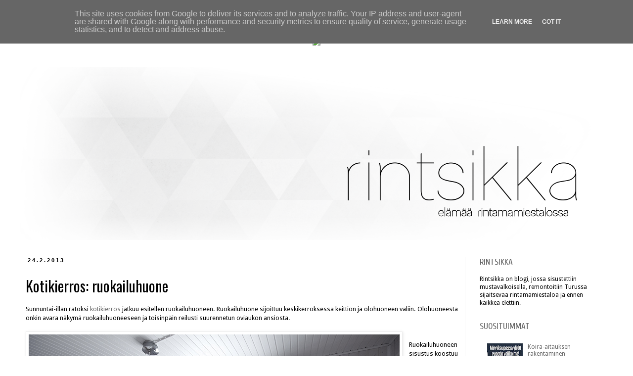

--- FILE ---
content_type: text/html; charset=UTF-8
request_url: http://www.rintsikka.fi/2013/02/kotikierros-ruokailuhuone.html
body_size: 21709
content:
<!DOCTYPE html>
<html class='v2' dir='ltr' xmlns='http://www.w3.org/1999/xhtml' xmlns:b='http://www.google.com/2005/gml/b' xmlns:data='http://www.google.com/2005/gml/data' xmlns:expr='http://www.google.com/2005/gml/expr'>
<head>
<link href='https://www.blogger.com/static/v1/widgets/335934321-css_bundle_v2.css' rel='stylesheet' type='text/css'/>
<meta content='IE=EmulateIE7' http-equiv='X-UA-Compatible'/>
<meta content='width=1100' name='viewport'/>
<meta content='text/html; charset=UTF-8' http-equiv='Content-Type'/>
<meta content='blogger' name='generator'/>
<link href='http://www.rintsikka.fi/favicon.ico' rel='icon' type='image/x-icon'/>
<link href='http://www.rintsikka.fi/2013/02/kotikierros-ruokailuhuone.html' rel='canonical'/>
<link rel="alternate" type="application/atom+xml" title=" Rintsikka - Atom" href="http://www.rintsikka.fi/feeds/posts/default" />
<link rel="alternate" type="application/rss+xml" title=" Rintsikka - RSS" href="http://www.rintsikka.fi/feeds/posts/default?alt=rss" />
<link rel="service.post" type="application/atom+xml" title=" Rintsikka - Atom" href="https://www.blogger.com/feeds/8332224275196383847/posts/default" />

<link rel="alternate" type="application/atom+xml" title=" Rintsikka - Atom" href="http://www.rintsikka.fi/feeds/518880437227857089/comments/default" />
<!--Can't find substitution for tag [blog.ieCssRetrofitLinks]-->
<link href='https://blogger.googleusercontent.com/img/b/R29vZ2xl/AVvXsEj1kVhpr7WGEXpt-RVC78fbDEA25QCLE2PSZQR9Qj3zq3r5Tz2yNoeXKDNIS_YiMbfUiqnhN6ZdqQqnvC_HzNiP1yRm8J7EGsrKFocvJtUlILRrZsDQfZekiMhsx8Rcb-h6toHtc9yc2lCh/s1600/_MG_6300.jpg' rel='image_src'/>
<meta content='http://www.rintsikka.fi/2013/02/kotikierros-ruokailuhuone.html' property='og:url'/>
<meta content='Kotikierros: ruokailuhuone' property='og:title'/>
<meta content='Sunnuntai-illan ratoksi kotikierros  jatkuu esitellen ruokailuhuoneen. Ruokailuhuone sijoittuu keskikerroksessa keittiön ja olohuoneen välii...' property='og:description'/>
<meta content='https://blogger.googleusercontent.com/img/b/R29vZ2xl/AVvXsEj1kVhpr7WGEXpt-RVC78fbDEA25QCLE2PSZQR9Qj3zq3r5Tz2yNoeXKDNIS_YiMbfUiqnhN6ZdqQqnvC_HzNiP1yRm8J7EGsrKFocvJtUlILRrZsDQfZekiMhsx8Rcb-h6toHtc9yc2lCh/w1200-h630-p-k-no-nu/_MG_6300.jpg' property='og:image'/>
<title> Rintsikka: Kotikierros: ruokailuhuone</title>
<style type='text/css'>@font-face{font-family:'Cuprum';font-style:normal;font-weight:400;font-display:swap;src:url(//fonts.gstatic.com/s/cuprum/v29/dg45_pLmvrkcOkBnKsOzXyGWTBcmg-X6VjbYJxYmknQHEMmm.woff2)format('woff2');unicode-range:U+0460-052F,U+1C80-1C8A,U+20B4,U+2DE0-2DFF,U+A640-A69F,U+FE2E-FE2F;}@font-face{font-family:'Cuprum';font-style:normal;font-weight:400;font-display:swap;src:url(//fonts.gstatic.com/s/cuprum/v29/dg45_pLmvrkcOkBnKsOzXyGWTBcmg-X6Vj_YJxYmknQHEMmm.woff2)format('woff2');unicode-range:U+0301,U+0400-045F,U+0490-0491,U+04B0-04B1,U+2116;}@font-face{font-family:'Cuprum';font-style:normal;font-weight:400;font-display:swap;src:url(//fonts.gstatic.com/s/cuprum/v29/dg45_pLmvrkcOkBnKsOzXyGWTBcmg-X6VjTYJxYmknQHEMmm.woff2)format('woff2');unicode-range:U+0102-0103,U+0110-0111,U+0128-0129,U+0168-0169,U+01A0-01A1,U+01AF-01B0,U+0300-0301,U+0303-0304,U+0308-0309,U+0323,U+0329,U+1EA0-1EF9,U+20AB;}@font-face{font-family:'Cuprum';font-style:normal;font-weight:400;font-display:swap;src:url(//fonts.gstatic.com/s/cuprum/v29/dg45_pLmvrkcOkBnKsOzXyGWTBcmg-X6VjXYJxYmknQHEMmm.woff2)format('woff2');unicode-range:U+0100-02BA,U+02BD-02C5,U+02C7-02CC,U+02CE-02D7,U+02DD-02FF,U+0304,U+0308,U+0329,U+1D00-1DBF,U+1E00-1E9F,U+1EF2-1EFF,U+2020,U+20A0-20AB,U+20AD-20C0,U+2113,U+2C60-2C7F,U+A720-A7FF;}@font-face{font-family:'Cuprum';font-style:normal;font-weight:400;font-display:swap;src:url(//fonts.gstatic.com/s/cuprum/v29/dg45_pLmvrkcOkBnKsOzXyGWTBcmg-X6VjvYJxYmknQHEA.woff2)format('woff2');unicode-range:U+0000-00FF,U+0131,U+0152-0153,U+02BB-02BC,U+02C6,U+02DA,U+02DC,U+0304,U+0308,U+0329,U+2000-206F,U+20AC,U+2122,U+2191,U+2193,U+2212,U+2215,U+FEFF,U+FFFD;}@font-face{font-family:'Droid Sans';font-style:normal;font-weight:400;font-display:swap;src:url(//fonts.gstatic.com/s/droidsans/v19/SlGVmQWMvZQIdix7AFxXkHNSbRYXags.woff2)format('woff2');unicode-range:U+0000-00FF,U+0131,U+0152-0153,U+02BB-02BC,U+02C6,U+02DA,U+02DC,U+0304,U+0308,U+0329,U+2000-206F,U+20AC,U+2122,U+2191,U+2193,U+2212,U+2215,U+FEFF,U+FFFD;}@font-face{font-family:'Oswald';font-style:normal;font-weight:400;font-display:swap;src:url(//fonts.gstatic.com/s/oswald/v57/TK3_WkUHHAIjg75cFRf3bXL8LICs1_FvsUtiZSSUhiCXABTV.woff2)format('woff2');unicode-range:U+0460-052F,U+1C80-1C8A,U+20B4,U+2DE0-2DFF,U+A640-A69F,U+FE2E-FE2F;}@font-face{font-family:'Oswald';font-style:normal;font-weight:400;font-display:swap;src:url(//fonts.gstatic.com/s/oswald/v57/TK3_WkUHHAIjg75cFRf3bXL8LICs1_FvsUJiZSSUhiCXABTV.woff2)format('woff2');unicode-range:U+0301,U+0400-045F,U+0490-0491,U+04B0-04B1,U+2116;}@font-face{font-family:'Oswald';font-style:normal;font-weight:400;font-display:swap;src:url(//fonts.gstatic.com/s/oswald/v57/TK3_WkUHHAIjg75cFRf3bXL8LICs1_FvsUliZSSUhiCXABTV.woff2)format('woff2');unicode-range:U+0102-0103,U+0110-0111,U+0128-0129,U+0168-0169,U+01A0-01A1,U+01AF-01B0,U+0300-0301,U+0303-0304,U+0308-0309,U+0323,U+0329,U+1EA0-1EF9,U+20AB;}@font-face{font-family:'Oswald';font-style:normal;font-weight:400;font-display:swap;src:url(//fonts.gstatic.com/s/oswald/v57/TK3_WkUHHAIjg75cFRf3bXL8LICs1_FvsUhiZSSUhiCXABTV.woff2)format('woff2');unicode-range:U+0100-02BA,U+02BD-02C5,U+02C7-02CC,U+02CE-02D7,U+02DD-02FF,U+0304,U+0308,U+0329,U+1D00-1DBF,U+1E00-1E9F,U+1EF2-1EFF,U+2020,U+20A0-20AB,U+20AD-20C0,U+2113,U+2C60-2C7F,U+A720-A7FF;}@font-face{font-family:'Oswald';font-style:normal;font-weight:400;font-display:swap;src:url(//fonts.gstatic.com/s/oswald/v57/TK3_WkUHHAIjg75cFRf3bXL8LICs1_FvsUZiZSSUhiCXAA.woff2)format('woff2');unicode-range:U+0000-00FF,U+0131,U+0152-0153,U+02BB-02BC,U+02C6,U+02DA,U+02DC,U+0304,U+0308,U+0329,U+2000-206F,U+20AC,U+2122,U+2191,U+2193,U+2212,U+2215,U+FEFF,U+FFFD;}</style>
<style id='page-skin-1' type='text/css'><!--
/*
-----------------------------------------------
Blogger Template Style
Name:     Simple
Designer: Blogger
URL:      www.blogger.com
----------------------------------------------- */
/* Content
----------------------------------------------- */
body {
font: normal normal 12px Droid Sans;
color: #000000;
background: #ffffff none repeat scroll top left;
padding: 0 0 0 0;
}
html body .region-inner {
min-width: 0;
max-width: 100%;
width: auto;
}
h2 {
font-size: 22px;
}
a:link {
text-decoration:none;
color: #666666;
}
a:visited {
text-decoration:none;
color: #888888;
}
a:hover {
text-decoration:underline;
color: #999999;
}
.body-fauxcolumn-outer .fauxcolumn-inner {
background: transparent none repeat scroll top left;
_background-image: none;
}
.body-fauxcolumn-outer .cap-top {
position: absolute;
z-index: 1;
height: 400px;
width: 100%;
}
.body-fauxcolumn-outer .cap-top .cap-left {
width: 100%;
background: transparent none repeat-x scroll top left;
_background-image: none;
}
.content-outer {
-moz-box-shadow: 0 0 0 rgba(0, 0, 0, .15);
-webkit-box-shadow: 0 0 0 rgba(0, 0, 0, .15);
-goog-ms-box-shadow: 0 0 0 #333333;
box-shadow: 0 0 0 rgba(0, 0, 0, .15);
margin-bottom: 1px;
}
.content-inner {
padding: 10px 40px;
}
.content-inner {
background-color: #ffffff;
}
/* Header
----------------------------------------------- */
.header-outer {
background: transparent none repeat-x scroll 0 -400px;
_background-image: none;
}
.Header h1 {
font: normal normal 40px 'Trebuchet MS',Trebuchet,Verdana,sans-serif;
color: #000000;
text-shadow: 0 0 0 rgba(0, 0, 0, .2);
}
.Header h1 a {
color: #000000;
}
.Header .description {
font-size: 18px;
color: #000000;
}
.header-inner .Header .titlewrapper {
padding: 22px 0;
}
.header-inner .Header .descriptionwrapper {
padding: 0 0;
}
/* Tabs
----------------------------------------------- */
.tabs-inner .section:first-child {
border-top: 0 solid #dddddd;
}
.tabs-inner .section:first-child ul {
margin-top: -1px;
border-top: 1px solid #dddddd;
border-left: 1px solid #dddddd;
border-right: 1px solid #dddddd;
}
.tabs-inner .widget ul {
background: transparent none repeat-x scroll 0 -800px;
_background-image: none;
border-bottom: 1px solid #dddddd;
margin-top: 0;
margin-left: -30px;
margin-right: -30px;
}
.tabs-inner .widget li a {
display: inline-block;
padding: .6em 1em;
font: normal normal 12px Oswald;
color: #666666;
border-left: 1px solid #ffffff;
border-right: 1px solid #dddddd;
}
.tabs-inner .widget li:first-child a {
border-left: none;
}
.tabs-inner .widget li.selected a, .tabs-inner .widget li a:hover {
color: #999999;
background-color: #ffffff;
text-decoration: none;
}
/* Columns
----------------------------------------------- */
.main-outer {
border-top: 0 solid #eeeeee;
}
.fauxcolumn-left-outer .fauxcolumn-inner {
border-right: 1px solid #eeeeee;
}
.fauxcolumn-right-outer .fauxcolumn-inner {
border-left: 1px solid #eeeeee;
}
/* Headings
----------------------------------------------- */
div.widget > h2,
div.widget h2.title {
margin: 0 0 1em 0;
font: normal normal 17px Cuprum;
color: #666666;
}
/* Widgets
----------------------------------------------- */
.widget .zippy {
color: #666666;
text-shadow: 2px 2px 1px rgba(0, 0, 0, .1);
}
.widget .popular-posts ul {
list-style: none;
}
/* Posts
----------------------------------------------- */
h2.date-header {
font: normal bold 11px Arial, Tahoma, Helvetica, FreeSans, sans-serif;
}
.date-header span {
background-color: #ffffff;
color: #000000;
padding: 0.4em;
letter-spacing: 3px;
margin: inherit;
}
.main-inner {
padding-top: 35px;
padding-bottom: 65px;
}
.main-inner .column-center-inner {
padding: 0 0;
}
.main-inner .column-center-inner .section {
margin: 0 1em;
}
.post {
margin: 0 0 45px 0;
}
h3.post-title, .comments h4 {
font: normal normal 30px Oswald;
margin: .75em 0 0;
}
.post-body {
font-size: 110%;
line-height: 1.4;
position: relative;
}
.post-body img, .post-body .tr-caption-container, .Profile img, .Image img,
.BlogList .item-thumbnail img {
padding: 2px;
background: #ffffff;
border: 1px solid #eeeeee;
-moz-box-shadow: 1px 1px 5px rgba(0, 0, 0, .1);
-webkit-box-shadow: 1px 1px 5px rgba(0, 0, 0, .1);
box-shadow: 1px 1px 5px rgba(0, 0, 0, .1);
}
.post-body img, .post-body .tr-caption-container {
padding: 5px;
}
.post-body .tr-caption-container {
color: #000000;
}
.post-body .tr-caption-container img {
padding: 0;
background: transparent;
border: none;
-moz-box-shadow: 0 0 0 rgba(0, 0, 0, .1);
-webkit-box-shadow: 0 0 0 rgba(0, 0, 0, .1);
box-shadow: 0 0 0 rgba(0, 0, 0, .1);
}
.post-header {
margin: 0 0 1.5em;
line-height: 1.6;
font-size: 90%;
}
.post-footer {
margin: 20px -2px 0;
padding: 5px 10px;
color: #666666;
background-color: #ffffff;
border-bottom: 1px solid #666666;
line-height: 1.6;
font-size: 90%;
}
#comments .comment-author {
padding-top: 1.5em;
border-top: 1px solid #eeeeee;
background-position: 0 1.5em;
}
#comments .comment-author:first-child {
padding-top: 0;
border-top: none;
}
.avatar-image-container {
margin: .2em 0 0;
}
#comments .avatar-image-container img {
border: 1px solid #eeeeee;
}
/* Comments
----------------------------------------------- */
.comments .comments-content .icon.blog-author {
background-repeat: no-repeat;
background-image: url([data-uri]);
}
.comments .comments-content .loadmore a {
border-top: 1px solid #666666;
border-bottom: 1px solid #666666;
}
.comments .comment-thread.inline-thread {
background-color: #ffffff;
}
.comments .continue {
border-top: 2px solid #666666;
}
/* Accents
---------------------------------------------- */
.section-columns td.columns-cell {
border-left: 1px solid #eeeeee;
}
.blog-pager {
background: transparent url(//www.blogblog.com/1kt/simple/paging_dot.png) repeat-x scroll top center;
}
.blog-pager-older-link, .home-link,
.blog-pager-newer-link {
background-color: #ffffff;
padding: 5px;
}
.footer-outer {
border-top: 1px dashed #bbbbbb;
}
/* Mobile
----------------------------------------------- */
body.mobile  {
background-size: auto;
}
.mobile .body-fauxcolumn-outer {
background: transparent none repeat scroll top left;
}
.mobile .body-fauxcolumn-outer .cap-top {
background-size: 100% auto;
}
.mobile .content-outer {
-webkit-box-shadow: 0 0 3px rgba(0, 0, 0, .15);
box-shadow: 0 0 3px rgba(0, 0, 0, .15);
}
.mobile .tabs-inner .widget ul {
margin-left: 0;
margin-right: 0;
}
.mobile .post {
margin: 0;
}
.mobile .main-inner .column-center-inner .section {
margin: 0;
}
.mobile .date-header span {
padding: 0.1em 10px;
margin: 0 -10px;
}
.mobile h3.post-title {
margin: 0;
}
.mobile .blog-pager {
background: transparent none no-repeat scroll top center;
}
.mobile .footer-outer {
border-top: none;
}
.mobile .main-inner, .mobile .footer-inner {
background-color: #ffffff;
}
.mobile-index-contents {
color: #000000;
}
.mobile-link-button {
background-color: #666666;
}
.mobile-link-button a:link, .mobile-link-button a:visited {
color: #ffffff;
}
.mobile .tabs-inner .section:first-child {
border-top: none;
}
.mobile .tabs-inner .PageList .widget-content {
background-color: #ffffff;
color: #999999;
border-top: 1px solid #dddddd;
border-bottom: 1px solid #dddddd;
}
.mobile .tabs-inner .PageList .widget-content .pagelist-arrow {
border-left: 1px solid #dddddd;
}

--></style>
<style id='template-skin-1' type='text/css'><!--
body {
min-width: 1280px;
}
.content-outer, .content-fauxcolumn-outer, .region-inner {
min-width: 1280px;
max-width: 1280px;
_width: 1280px;
}
.main-inner .columns {
padding-left: 0px;
padding-right: 300px;
}
.main-inner .fauxcolumn-center-outer {
left: 0px;
right: 300px;
/* IE6 does not respect left and right together */
_width: expression(this.parentNode.offsetWidth -
parseInt("0px") -
parseInt("300px") + 'px');
}
.main-inner .fauxcolumn-left-outer {
width: 0px;
}
.main-inner .fauxcolumn-right-outer {
width: 300px;
}
.main-inner .column-left-outer {
width: 0px;
right: 100%;
margin-left: -0px;
}
.main-inner .column-right-outer {
width: 300px;
margin-right: -300px;
}
#layout {
min-width: 0;
}
#layout .content-outer {
min-width: 0;
width: 800px;
}
#layout .region-inner {
min-width: 0;
width: auto;
}
--></style>
<link href='https://www.blogger.com/dyn-css/authorization.css?targetBlogID=8332224275196383847&amp;zx=9ba60a9f-c90e-41c3-aff2-cac571652d72' media='none' onload='if(media!=&#39;all&#39;)media=&#39;all&#39;' rel='stylesheet'/><noscript><link href='https://www.blogger.com/dyn-css/authorization.css?targetBlogID=8332224275196383847&amp;zx=9ba60a9f-c90e-41c3-aff2-cac571652d72' rel='stylesheet'/></noscript>
<meta name='google-adsense-platform-account' content='ca-host-pub-1556223355139109'/>
<meta name='google-adsense-platform-domain' content='blogspot.com'/>

<script type="text/javascript" language="javascript">
  // Supply ads personalization default for EEA readers
  // See https://www.blogger.com/go/adspersonalization
  adsbygoogle = window.adsbygoogle || [];
  if (typeof adsbygoogle.requestNonPersonalizedAds === 'undefined') {
    adsbygoogle.requestNonPersonalizedAds = 1;
  }
</script>


</head>
<body class='loading variant-simplysimple'>
<div class='navbar no-items section' id='navbar'>
</div>
<div class='body-fauxcolumns'>
<div class='fauxcolumn-outer body-fauxcolumn-outer'>
<div class='cap-top'>
<div class='cap-left'></div>
<div class='cap-right'></div>
</div>
<div class='fauxborder-left'>
<div class='fauxborder-right'></div>
<div class='fauxcolumn-inner'>
</div>
</div>
<div class='cap-bottom'>
<div class='cap-left'></div>
<div class='cap-right'></div>
</div>
</div>
</div>
<div class='tabs section' id='crosscol'><div class='widget HTML' data-version='1' id='HTML1'>
<div class='widget-content'>
<center><a href="http://mirrikauppa.fi/" target="_blank"><br /><img border="0" src="https://mirrikauppa.fi/wp-content/uploads/2024/01/banneri-mirrikauppa.jpg" /></a></center>
</div>
<div class='clear'></div>
</div></div>
<div class='content'>
<div class='content-fauxcolumns'>
<div class='fauxcolumn-outer content-fauxcolumn-outer'>
<div class='cap-top'>
<div class='cap-left'></div>
<div class='cap-right'></div>
</div>
<div class='fauxborder-left'>
<div class='fauxborder-right'></div>
<div class='fauxcolumn-inner'>
</div>
</div>
<div class='cap-bottom'>
<div class='cap-left'></div>
<div class='cap-right'></div>
</div>
</div>
</div>
<div class='content-outer'>
<div class='content-cap-top cap-top'>
<div class='cap-left'></div>
<div class='cap-right'></div>
</div>
<div class='fauxborder-left content-fauxborder-left'>
<div class='fauxborder-right content-fauxborder-right'></div>
<div class='content-inner'>
<header>
<div class='header-outer'>
<div class='header-cap-top cap-top'>
<div class='cap-left'></div>
<div class='cap-right'></div>
</div>
<div class='fauxborder-left header-fauxborder-left'>
<div class='fauxborder-right header-fauxborder-right'></div>
<div class='region-inner header-inner'>
<div class='header section' id='header'><div class='widget Header' data-version='1' id='Header1'>
<div id='header-inner'>
<a href='http://www.rintsikka.fi/' style='display: block'>
<img alt=' Rintsikka' height='349px; ' id='Header1_headerimg' src='https://blogger.googleusercontent.com/img/b/R29vZ2xl/AVvXsEgPD2892ETLwhMMZS9qTByTB7MIvkvqpMIpNvrSBHQE851NrGpgVPxfQ5HamOiZCou8KidDkskzfp5QuvoRkjHcr_DQj3SmeDArLjXJVtiwePWpb_BKTtBjdnZ_nMGyYHBpzIGqBaEdV-Ey/s1600/rintsikka_new_header_.png' style='display: block' width='1199px; '/>
</a>
</div>
</div></div>
</div>
</div>
<div class='header-cap-bottom cap-bottom'>
<div class='cap-left'></div>
<div class='cap-right'></div>
</div>
</div>
</header>
<div class='tabs-outer'>
<div class='tabs-cap-top cap-top'>
<div class='cap-left'></div>
<div class='cap-right'></div>
</div>
<div class='fauxborder-left tabs-fauxborder-left'>
<div class='fauxborder-right tabs-fauxborder-right'></div>
<div class='region-inner tabs-inner'>
<div class='tabs no-items section' id='crosscol-overflow'></div>
</div>
</div>
<div class='tabs-cap-bottom cap-bottom'>
<div class='cap-left'></div>
<div class='cap-right'></div>
</div>
</div>
<div class='main-outer'>
<div class='main-cap-top cap-top'>
<div class='cap-left'></div>
<div class='cap-right'></div>
</div>
<div class='fauxborder-left main-fauxborder-left'>
<div class='fauxborder-right main-fauxborder-right'></div>
<div class='region-inner main-inner'>
<div class='columns fauxcolumns'>
<div class='fauxcolumn-outer fauxcolumn-center-outer'>
<div class='cap-top'>
<div class='cap-left'></div>
<div class='cap-right'></div>
</div>
<div class='fauxborder-left'>
<div class='fauxborder-right'></div>
<div class='fauxcolumn-inner'>
</div>
</div>
<div class='cap-bottom'>
<div class='cap-left'></div>
<div class='cap-right'></div>
</div>
</div>
<div class='fauxcolumn-outer fauxcolumn-left-outer'>
<div class='cap-top'>
<div class='cap-left'></div>
<div class='cap-right'></div>
</div>
<div class='fauxborder-left'>
<div class='fauxborder-right'></div>
<div class='fauxcolumn-inner'>
</div>
</div>
<div class='cap-bottom'>
<div class='cap-left'></div>
<div class='cap-right'></div>
</div>
</div>
<div class='fauxcolumn-outer fauxcolumn-right-outer'>
<div class='cap-top'>
<div class='cap-left'></div>
<div class='cap-right'></div>
</div>
<div class='fauxborder-left'>
<div class='fauxborder-right'></div>
<div class='fauxcolumn-inner'>
</div>
</div>
<div class='cap-bottom'>
<div class='cap-left'></div>
<div class='cap-right'></div>
</div>
</div>
<!-- corrects IE6 width calculation -->
<div class='columns-inner'>
<div class='column-center-outer'>
<div class='column-center-inner'>
<div class='main section' id='main'><div class='widget Blog' data-version='1' id='Blog1'>
<div class='blog-posts hfeed'>

          <div class="date-outer">
        
<h2 class='date-header'><span>24.2.2013</span></h2>

          <div class="date-posts">
        
<div class='post-outer'>
<div class='post hentry' itemprop='blogPost' itemscope='itemscope' itemtype='http://schema.org/BlogPosting'>
<meta content='https://blogger.googleusercontent.com/img/b/R29vZ2xl/AVvXsEj1kVhpr7WGEXpt-RVC78fbDEA25QCLE2PSZQR9Qj3zq3r5Tz2yNoeXKDNIS_YiMbfUiqnhN6ZdqQqnvC_HzNiP1yRm8J7EGsrKFocvJtUlILRrZsDQfZekiMhsx8Rcb-h6toHtc9yc2lCh/s1600/_MG_6300.jpg' itemprop='image_url'/>
<meta content='8332224275196383847' itemprop='blogId'/>
<meta content='518880437227857089' itemprop='postId'/>
<a name='518880437227857089'></a>
<h3 class='post-title entry-title' itemprop='name'>
Kotikierros: ruokailuhuone
</h3>
<div class='post-header'>
<div class='post-header-line-1'></div>
</div>
<div class='post-body entry-content' id='post-body-518880437227857089' itemprop='description articleBody'>
Sunnuntai-illan ratoksi <a href="http://www.rintsikka.fi/search/label/kotikierros" target="_blank">kotikierros</a> jatkuu esitellen ruokailuhuoneen. Ruokailuhuone sijoittuu keskikerroksessa keittiön ja olohuoneen väliin. Olohuoneesta onkin avara näkymä ruokailuhuoneeseen ja toisinpäin reilusti suurennetun oviaukon ansiosta.<br />
<br />
<a href="https://blogger.googleusercontent.com/img/b/R29vZ2xl/AVvXsEj1kVhpr7WGEXpt-RVC78fbDEA25QCLE2PSZQR9Qj3zq3r5Tz2yNoeXKDNIS_YiMbfUiqnhN6ZdqQqnvC_HzNiP1yRm8J7EGsrKFocvJtUlILRrZsDQfZekiMhsx8Rcb-h6toHtc9yc2lCh/s1600/_MG_6300.jpg" style="clear: left; float: left; margin-bottom: 1em; margin-right: 1em;"><img border="0" src="https://blogger.googleusercontent.com/img/b/R29vZ2xl/AVvXsEj1kVhpr7WGEXpt-RVC78fbDEA25QCLE2PSZQR9Qj3zq3r5Tz2yNoeXKDNIS_YiMbfUiqnhN6ZdqQqnvC_HzNiP1yRm8J7EGsrKFocvJtUlILRrZsDQfZekiMhsx8Rcb-h6toHtc9yc2lCh/s1600/_MG_6300.jpg" /></a><a href="https://blogger.googleusercontent.com/img/b/R29vZ2xl/AVvXsEivcXUJJiL1sj_oAUaPc-seYiKzWLXwL1his1J1za0g_2LR0uawRCC19J6uMFzJr97aEMhsKmKRLbP4BOhBsXXtmPrfVFSHAR4gbfzeyv9tT01GFSJVlh2fHTcEfXNDwcO-C4S0V04u5_sr/s1600/_MG_6303.jpg" style="clear: left; float: left; margin-bottom: 1em; margin-right: 1em;"><img border="0" src="https://blogger.googleusercontent.com/img/b/R29vZ2xl/AVvXsEivcXUJJiL1sj_oAUaPc-seYiKzWLXwL1his1J1za0g_2LR0uawRCC19J6uMFzJr97aEMhsKmKRLbP4BOhBsXXtmPrfVFSHAR4gbfzeyv9tT01GFSJVlh2fHTcEfXNDwcO-C4S0V04u5_sr/s1600/_MG_6303.jpg" /></a> <br />
Ruokailuhuoneen sisustus koostuu 200x100cm -kokoisesta ruokapöydästä, valkoisesta senkistä sekä muutamista vaihtuvista piensisustusesineistä. Valaisimena on Valaisin Grönlundin Solero-kruunu, josta tasaisin väliajoin tulee lukijoilta paljon kyselyitäkin.<br />
<br />
<a href="https://blogger.googleusercontent.com/img/b/R29vZ2xl/AVvXsEgLMepyv2TO1SRBurpHdcphsn2M8hBtqIrcEncpjIlm2S9k8EHWqHQDzXj2Tp0NAnmaIoYnMDWOPhvfucx-_OutREamMKMuwll87_K5EaCw630NtLYn_8SM0-2Rc_sUORUwqK9iGkY_k2gY/s1600/_MG_6295.jpg" style="clear: left; float: left; margin-bottom: 1em; margin-right: 1em;"><img border="0" src="https://blogger.googleusercontent.com/img/b/R29vZ2xl/AVvXsEgLMepyv2TO1SRBurpHdcphsn2M8hBtqIrcEncpjIlm2S9k8EHWqHQDzXj2Tp0NAnmaIoYnMDWOPhvfucx-_OutREamMKMuwll87_K5EaCw630NtLYn_8SM0-2Rc_sUORUwqK9iGkY_k2gY/s1600/_MG_6295.jpg" /></a> <br />
<a href="https://blogger.googleusercontent.com/img/b/R29vZ2xl/AVvXsEipJM1ZhlW-GnTlb7Z1L0f2Q2XHlK9LSvwR_bZmLRgNd5HrI2BA8g1mLoTU-GMlzxvX_tIMPQp5pBof9201M74tpL7r89qM-Q-QXRoLky6O2cOnZP_DtlzjGHc1CAdMcfVn-BA_f0vFCxtx/s1600/_MG_6301.jpg" style="clear: left; float: left; margin-bottom: 1em; margin-right: 1em;"><img border="0" src="https://blogger.googleusercontent.com/img/b/R29vZ2xl/AVvXsEipJM1ZhlW-GnTlb7Z1L0f2Q2XHlK9LSvwR_bZmLRgNd5HrI2BA8g1mLoTU-GMlzxvX_tIMPQp5pBof9201M74tpL7r89qM-Q-QXRoLky6O2cOnZP_DtlzjGHc1CAdMcfVn-BA_f0vFCxtx/s1600/_MG_6301.jpg" /></a> <br />
<br />
Huoneen erikoisuus on syvennys, jonka olemme täyttäneet polttopuilla. Syvennyksen alkuperäinen käyttötarkoitus ei ole tiedossa, mutta epäilemme siinä olleen jonkinlaisen tulisijan.<br />
<br />
<a href="https://blogger.googleusercontent.com/img/b/R29vZ2xl/AVvXsEhaO97VORh5iGWXO1-LjcPCY0DB-x0AGB_2W1saKK-1xAr2Gkla2oD_-GgN-E0e1k2n-AeN7-yrAq_sOz0sxVS3KIVr0c08koNO6_FP3eTKkGcTgIfcIWFTtLSinuGYzBHorui2duoPptbG/s1600/_MG_6304.jpg" style="clear: left; float: left; margin-bottom: 1em; margin-right: 1em;"><img border="0" src="https://blogger.googleusercontent.com/img/b/R29vZ2xl/AVvXsEhaO97VORh5iGWXO1-LjcPCY0DB-x0AGB_2W1saKK-1xAr2Gkla2oD_-GgN-E0e1k2n-AeN7-yrAq_sOz0sxVS3KIVr0c08koNO6_FP3eTKkGcTgIfcIWFTtLSinuGYzBHorui2duoPptbG/s1600/_MG_6304.jpg" /></a> <br />
<a href="https://blogger.googleusercontent.com/img/b/R29vZ2xl/AVvXsEifc4BQB40MHeGc_BpDa50ikROZAkSqZ6Sr-sUrEbXHfyXn8t0Ev0LXDz3sqGKZtUq3tjF2Guj7EQNDiCRH94TXMJoLaKg9fNvJuWilb9GwZxT-lEu2GZNUSi1syFy2Mz8UE4wu8knVnktB/s1600/_MG_6308.jpg" style="clear: left; float: left; margin-bottom: 1em; margin-right: 1em;"><img border="0" src="https://blogger.googleusercontent.com/img/b/R29vZ2xl/AVvXsEifc4BQB40MHeGc_BpDa50ikROZAkSqZ6Sr-sUrEbXHfyXn8t0Ev0LXDz3sqGKZtUq3tjF2Guj7EQNDiCRH94TXMJoLaKg9fNvJuWilb9GwZxT-lEu2GZNUSi1syFy2Mz8UE4wu8knVnktB/s1600/_MG_6308.jpg" /></a><br />
<br />
<br />
<br />
<br />
<a href="https://blogger.googleusercontent.com/img/b/R29vZ2xl/AVvXsEinsvXRGV2qbICKQj4AgdH22GjV7JbOo80FgnPNzySJEIK6llNJa1G3Qs1g3ON5XHW_jv4Grl4eiQIYwMsekzkU4q3lo5S6NWTVsmKZN3dXZ49Wqf8JfZw0LDXL_HC-SA7jI3Rlgr7pepgN/s1600/_MG_6312.jpg" style="clear: right; float: right; margin-bottom: 1em; margin-left: 1em;"></a>Näissä kuvissa muuten näkyy ensimmäisen kerran hopeanharmaa nukkamatto 
ruokailuhuoneeseen sijoitettuna. Menee mukavasti samansävyisten verhojen
 kanssa, mutta muuttaa kokonaisuutta todella paljon.<br />
<br />
<a href="https://blogger.googleusercontent.com/img/b/R29vZ2xl/AVvXsEinsvXRGV2qbICKQj4AgdH22GjV7JbOo80FgnPNzySJEIK6llNJa1G3Qs1g3ON5XHW_jv4Grl4eiQIYwMsekzkU4q3lo5S6NWTVsmKZN3dXZ49Wqf8JfZw0LDXL_HC-SA7jI3Rlgr7pepgN/s1600/_MG_6312.jpg" style="clear: left; float: left; margin-bottom: 1em; margin-right: 1em;"><img border="0" src="https://blogger.googleusercontent.com/img/b/R29vZ2xl/AVvXsEinsvXRGV2qbICKQj4AgdH22GjV7JbOo80FgnPNzySJEIK6llNJa1G3Qs1g3ON5XHW_jv4Grl4eiQIYwMsekzkU4q3lo5S6NWTVsmKZN3dXZ49Wqf8JfZw0LDXL_HC-SA7jI3Rlgr7pepgN/s1600/_MG_6312.jpg" /></a> <br />
<div style="text-align: left;">
<br /></div>
<div style="text-align: left;">
<br /></div>
<br /><div class="separator" style="clear: both; text-align: left;">
Tämän jälkeen keskikerroksesta on jäljellä enää olohuone, jonka jälkeen hiivitään ruskeita portaita pitkin yläkertaan. Huomenna kuitenkin luvassa hääkuvakimaran toinen osa.</div>
<div class="separator" style="clear: both; text-align: left;">
<br /></div>
<div class="separator" style="clear: both; text-align: left;">
-Oona</div>
<div style='clear: both;'></div>
</div>
<div class='post-footer'>
<div class='post-footer-line post-footer-line-1'><span class='post-author vcard'>
Kirjoittanut
<span class='fn' itemprop='author' itemscope='itemscope' itemtype='http://schema.org/Person'>
<meta content='https://www.blogger.com/profile/05921445268304681589' itemprop='url'/>
<a href='https://www.blogger.com/profile/05921445268304681589' rel='author' title='author profile'>
<span itemprop='name'>Oona / Rintsikka</span>
</a>
</span>
</span>
<span class='post-timestamp'>
klo
<meta content='http://www.rintsikka.fi/2013/02/kotikierros-ruokailuhuone.html' itemprop='url'/>
<a class='timestamp-link' href='http://www.rintsikka.fi/2013/02/kotikierros-ruokailuhuone.html' rel='bookmark' title='permanent link'><abbr class='published' itemprop='datePublished' title='2013-02-24T18:48:00+02:00'>18.48</abbr></a>
</span>
<span class='post-comment-link'>
</span>
<span class='post-icons'>
<span class='item-control blog-admin pid-744758897'>
<a href='https://www.blogger.com/post-edit.g?blogID=8332224275196383847&postID=518880437227857089&from=pencil' title='Muokkaa tekstiä'>
<img alt='' class='icon-action' height='18' src='https://resources.blogblog.com/img/icon18_edit_allbkg.gif' width='18'/>
</a>
</span>
</span>
</div>
<div class='post-footer-line post-footer-line-2'><div class='post-share-buttons goog-inline-block'>
<a class='goog-inline-block share-button sb-email' href='https://www.blogger.com/share-post.g?blogID=8332224275196383847&postID=518880437227857089&target=email' target='_blank' title='Kohteen lähettäminen sähköpostitse'><span class='share-button-link-text'>Kohteen lähettäminen sähköpostitse</span></a><a class='goog-inline-block share-button sb-blog' href='https://www.blogger.com/share-post.g?blogID=8332224275196383847&postID=518880437227857089&target=blog' onclick='window.open(this.href, "_blank", "height=270,width=475"); return false;' target='_blank' title='Bloggaa tästä!'><span class='share-button-link-text'>Bloggaa tästä!</span></a><a class='goog-inline-block share-button sb-twitter' href='https://www.blogger.com/share-post.g?blogID=8332224275196383847&postID=518880437227857089&target=twitter' target='_blank' title='Jaa X:ssä'><span class='share-button-link-text'>Jaa X:ssä</span></a><a class='goog-inline-block share-button sb-facebook' href='https://www.blogger.com/share-post.g?blogID=8332224275196383847&postID=518880437227857089&target=facebook' onclick='window.open(this.href, "_blank", "height=430,width=640"); return false;' target='_blank' title='Jaa Facebookiin'><span class='share-button-link-text'>Jaa Facebookiin</span></a><a class='goog-inline-block share-button sb-pinterest' href='https://www.blogger.com/share-post.g?blogID=8332224275196383847&postID=518880437227857089&target=pinterest' target='_blank' title='Jaa Pinterestiin'><span class='share-button-link-text'>Jaa Pinterestiin</span></a>
</div>
</div>
<div class='post-footer-line post-footer-line-3'><span class='post-labels'>
Tunnisteet:
<a href='http://www.rintsikka.fi/search/label/juttusarja' rel='tag'>juttusarja</a>,
<a href='http://www.rintsikka.fi/search/label/kotikierros' rel='tag'>kotikierros</a>,
<a href='http://www.rintsikka.fi/search/label/ruokailuhuone' rel='tag'>ruokailuhuone</a>,
<a href='http://www.rintsikka.fi/search/label/sisustus' rel='tag'>sisustus</a>
</span>
</div>
</div>
</div>
<div class='comments' id='comments'>
<a name='comments'></a>
<h4>15 kommenttia:</h4>
<div class='comments-content'>
<script async='async' src='' type='text/javascript'></script>
<script type='text/javascript'>
    (function() {
      var items = null;
      var msgs = null;
      var config = {};

// <![CDATA[
      var cursor = null;
      if (items && items.length > 0) {
        cursor = parseInt(items[items.length - 1].timestamp) + 1;
      }

      var bodyFromEntry = function(entry) {
        var text = (entry &&
                    ((entry.content && entry.content.$t) ||
                     (entry.summary && entry.summary.$t))) ||
            '';
        if (entry && entry.gd$extendedProperty) {
          for (var k in entry.gd$extendedProperty) {
            if (entry.gd$extendedProperty[k].name == 'blogger.contentRemoved') {
              return '<span class="deleted-comment">' + text + '</span>';
            }
          }
        }
        return text;
      }

      var parse = function(data) {
        cursor = null;
        var comments = [];
        if (data && data.feed && data.feed.entry) {
          for (var i = 0, entry; entry = data.feed.entry[i]; i++) {
            var comment = {};
            // comment ID, parsed out of the original id format
            var id = /blog-(\d+).post-(\d+)/.exec(entry.id.$t);
            comment.id = id ? id[2] : null;
            comment.body = bodyFromEntry(entry);
            comment.timestamp = Date.parse(entry.published.$t) + '';
            if (entry.author && entry.author.constructor === Array) {
              var auth = entry.author[0];
              if (auth) {
                comment.author = {
                  name: (auth.name ? auth.name.$t : undefined),
                  profileUrl: (auth.uri ? auth.uri.$t : undefined),
                  avatarUrl: (auth.gd$image ? auth.gd$image.src : undefined)
                };
              }
            }
            if (entry.link) {
              if (entry.link[2]) {
                comment.link = comment.permalink = entry.link[2].href;
              }
              if (entry.link[3]) {
                var pid = /.*comments\/default\/(\d+)\?.*/.exec(entry.link[3].href);
                if (pid && pid[1]) {
                  comment.parentId = pid[1];
                }
              }
            }
            comment.deleteclass = 'item-control blog-admin';
            if (entry.gd$extendedProperty) {
              for (var k in entry.gd$extendedProperty) {
                if (entry.gd$extendedProperty[k].name == 'blogger.itemClass') {
                  comment.deleteclass += ' ' + entry.gd$extendedProperty[k].value;
                } else if (entry.gd$extendedProperty[k].name == 'blogger.displayTime') {
                  comment.displayTime = entry.gd$extendedProperty[k].value;
                }
              }
            }
            comments.push(comment);
          }
        }
        return comments;
      };

      var paginator = function(callback) {
        if (hasMore()) {
          var url = config.feed + '?alt=json&v=2&orderby=published&reverse=false&max-results=50';
          if (cursor) {
            url += '&published-min=' + new Date(cursor).toISOString();
          }
          window.bloggercomments = function(data) {
            var parsed = parse(data);
            cursor = parsed.length < 50 ? null
                : parseInt(parsed[parsed.length - 1].timestamp) + 1
            callback(parsed);
            window.bloggercomments = null;
          }
          url += '&callback=bloggercomments';
          var script = document.createElement('script');
          script.type = 'text/javascript';
          script.src = url;
          document.getElementsByTagName('head')[0].appendChild(script);
        }
      };
      var hasMore = function() {
        return !!cursor;
      };
      var getMeta = function(key, comment) {
        if ('iswriter' == key) {
          var matches = !!comment.author
              && comment.author.name == config.authorName
              && comment.author.profileUrl == config.authorUrl;
          return matches ? 'true' : '';
        } else if ('deletelink' == key) {
          return config.baseUri + '/comment/delete/'
               + config.blogId + '/' + comment.id;
        } else if ('deleteclass' == key) {
          return comment.deleteclass;
        }
        return '';
      };

      var replybox = null;
      var replyUrlParts = null;
      var replyParent = undefined;

      var onReply = function(commentId, domId) {
        if (replybox == null) {
          // lazily cache replybox, and adjust to suit this style:
          replybox = document.getElementById('comment-editor');
          if (replybox != null) {
            replybox.height = '250px';
            replybox.style.display = 'block';
            replyUrlParts = replybox.src.split('#');
          }
        }
        if (replybox && (commentId !== replyParent)) {
          replybox.src = '';
          document.getElementById(domId).insertBefore(replybox, null);
          replybox.src = replyUrlParts[0]
              + (commentId ? '&parentID=' + commentId : '')
              + '#' + replyUrlParts[1];
          replyParent = commentId;
        }
      };

      var hash = (window.location.hash || '#').substring(1);
      var startThread, targetComment;
      if (/^comment-form_/.test(hash)) {
        startThread = hash.substring('comment-form_'.length);
      } else if (/^c[0-9]+$/.test(hash)) {
        targetComment = hash.substring(1);
      }

      // Configure commenting API:
      var configJso = {
        'maxDepth': config.maxThreadDepth
      };
      var provider = {
        'id': config.postId,
        'data': items,
        'loadNext': paginator,
        'hasMore': hasMore,
        'getMeta': getMeta,
        'onReply': onReply,
        'rendered': true,
        'initComment': targetComment,
        'initReplyThread': startThread,
        'config': configJso,
        'messages': msgs
      };

      var render = function() {
        if (window.goog && window.goog.comments) {
          var holder = document.getElementById('comment-holder');
          window.goog.comments.render(holder, provider);
        }
      };

      // render now, or queue to render when library loads:
      if (window.goog && window.goog.comments) {
        render();
      } else {
        window.goog = window.goog || {};
        window.goog.comments = window.goog.comments || {};
        window.goog.comments.loadQueue = window.goog.comments.loadQueue || [];
        window.goog.comments.loadQueue.push(render);
      }
    })();
// ]]>
  </script>
<div id='comment-holder'>
<div class="comment-thread toplevel-thread"><ol id="top-ra"><li class="comment" id="c4933251531551100740"><div class="avatar-image-container"><img src="//blogger.googleusercontent.com/img/b/R29vZ2xl/AVvXsEjRNO0OsRa0XEWHD-bsEcaLh3rMZWBu3v1Z14rykK2KLn5mTZi5eBQzPIYZc4viZZ03s-2qk_DMQlKU-w7X4rOuSUSbQPvkWC3QrISeA8oT5_9e-h5i5DrwffdatEZY8Q/s45-c/profiilikuva1.jpg" alt=""/></div><div class="comment-block"><div class="comment-header"><cite class="user"><a href="https://www.blogger.com/profile/07791939464050784910" rel="nofollow">Päivi Peltotien päästä</a></cite><span class="icon user "></span><span class="datetime secondary-text"><a rel="nofollow" href="http://www.rintsikka.fi/2013/02/kotikierros-ruokailuhuone.html?showComment=1361735497266#c4933251531551100740">24. helmikuuta 2013 klo 21.51</a></span></div><p class="comment-content">Teillä on niin kaunista ja valoisaa!<br>Nuo modernit huonekalut sopii hienosti vanhaan taloon. Ja polttpuilla on kyllä kelpo paikka : )</p><span class="comment-actions secondary-text"><a class="comment-reply" target="_self" data-comment-id="4933251531551100740">Vastaa</a><span class="item-control blog-admin blog-admin pid-1518617626"><a target="_self" href="https://www.blogger.com/comment/delete/8332224275196383847/4933251531551100740">Poista</a></span></span></div><div class="comment-replies"><div id="c4933251531551100740-rt" class="comment-thread inline-thread"><span class="thread-toggle thread-expanded"><span class="thread-arrow"></span><span class="thread-count"><a target="_self">Vastaukset</a></span></span><ol id="c4933251531551100740-ra" class="thread-chrome thread-expanded"><div><li class="comment" id="c1796132502496737804"><div class="avatar-image-container"><img src="//blogger.googleusercontent.com/img/b/R29vZ2xl/AVvXsEj1l5vU4kjsfK-iYozZ2MYxtB8Y7VV_vXJ_3YdeMKItGUFtcjWvy1m7J32urx8e7xneqPOf6vBMaQOEqh95f301qxQO9b3GHtZupq-l_FnC894rx4pxx1U5gqCybWLj-w/s45-c/p_google.jpg" alt=""/></div><div class="comment-block"><div class="comment-header"><cite class="user"><a href="https://www.blogger.com/profile/15878203677522731251" rel="nofollow">Petteri / Rintsikka</a></cite><span class="icon user "></span><span class="datetime secondary-text"><a rel="nofollow" href="http://www.rintsikka.fi/2013/02/kotikierros-ruokailuhuone.html?showComment=1361772758462#c1796132502496737804">25. helmikuuta 2013 klo 8.12</a></span></div><p class="comment-content">Kiitos Päivi :) Modernien huonekalujen lisäksi meiltähän löytyy vähän jotain vanhaakin, mm. makkarissa majaileva ilmeisesti talon ikäinen keinutuoli. Hyvin sopivat yhteenkin, keinutuoli oli jonkun aikaa ruokailuhuoneessa polttopuiden edessä.</p><span class="comment-actions secondary-text"><span class="item-control blog-admin blog-admin pid-2054278082"><a target="_self" href="https://www.blogger.com/comment/delete/8332224275196383847/1796132502496737804">Poista</a></span></span></div><div class="comment-replies"><div id="c1796132502496737804-rt" class="comment-thread inline-thread hidden"><span class="thread-toggle thread-expanded"><span class="thread-arrow"></span><span class="thread-count"><a target="_self">Vastaukset</a></span></span><ol id="c1796132502496737804-ra" class="thread-chrome thread-expanded"><div></div><div id="c1796132502496737804-continue" class="continue"><a class="comment-reply" target="_self" data-comment-id="1796132502496737804">Vastaa</a></div></ol></div></div><div class="comment-replybox-single" id="c1796132502496737804-ce"></div></li></div><div id="c4933251531551100740-continue" class="continue"><a class="comment-reply" target="_self" data-comment-id="4933251531551100740">Vastaa</a></div></ol></div></div><div class="comment-replybox-single" id="c4933251531551100740-ce"></div></li><li class="comment" id="c1223947995040403769"><div class="avatar-image-container"><img src="//blogger.googleusercontent.com/img/b/R29vZ2xl/AVvXsEjYnVHGcr8Q-mk4zXAw9os5N8hC7AjKLpEfHnbpfViujDDXGcB5yyF5pMHcTgc8-SnolfaAWrPkoHNE2VYUHBRY-fs_RQogbXsNRzCz6rFT-_EYhKv2Pqs95_1m-jSgpd8/s45-c/DSC_0089-001.JPG" alt=""/></div><div class="comment-block"><div class="comment-header"><cite class="user"><a href="https://www.blogger.com/profile/10011255855727424148" rel="nofollow">Tuija / form follows function</a></cite><span class="icon user "></span><span class="datetime secondary-text"><a rel="nofollow" href="http://www.rintsikka.fi/2013/02/kotikierros-ruokailuhuone.html?showComment=1361738808520#c1223947995040403769">24. helmikuuta 2013 klo 22.46</a></span></div><p class="comment-content">Tuo polttopuusyvennys puineen lämmittää tilaa kivasti ja puutkin ovat taatusti kuivia takkaan mennessään :)<br>Täällä odotellaan jo hääkuvia, olenko edes mahtanut onnitella? Jos en niin, sylintäydeltä onnea ja paljon yhteisiä vuosia teille!!</p><span class="comment-actions secondary-text"><a class="comment-reply" target="_self" data-comment-id="1223947995040403769">Vastaa</a><span class="item-control blog-admin blog-admin pid-1672670555"><a target="_self" href="https://www.blogger.com/comment/delete/8332224275196383847/1223947995040403769">Poista</a></span></span></div><div class="comment-replies"><div id="c1223947995040403769-rt" class="comment-thread inline-thread"><span class="thread-toggle thread-expanded"><span class="thread-arrow"></span><span class="thread-count"><a target="_self">Vastaukset</a></span></span><ol id="c1223947995040403769-ra" class="thread-chrome thread-expanded"><div><li class="comment" id="c1682697586608430128"><div class="avatar-image-container"><img src="//blogger.googleusercontent.com/img/b/R29vZ2xl/AVvXsEj1l5vU4kjsfK-iYozZ2MYxtB8Y7VV_vXJ_3YdeMKItGUFtcjWvy1m7J32urx8e7xneqPOf6vBMaQOEqh95f301qxQO9b3GHtZupq-l_FnC894rx4pxx1U5gqCybWLj-w/s45-c/p_google.jpg" alt=""/></div><div class="comment-block"><div class="comment-header"><cite class="user"><a href="https://www.blogger.com/profile/15878203677522731251" rel="nofollow">Petteri / Rintsikka</a></cite><span class="icon user "></span><span class="datetime secondary-text"><a rel="nofollow" href="http://www.rintsikka.fi/2013/02/kotikierros-ruokailuhuone.html?showComment=1361773048917#c1682697586608430128">25. helmikuuta 2013 klo 8.17</a></span></div><p class="comment-content">Samaa mieltä :) Hankala kolo keksiä mitään muuta, pienempi koristejuttu ehkä, mutta on vähän pimeä nurkkaus tuo muutenkin, ei tulisi esille juurikaan. Tähän haaveilen jotain kevyttä tulisijaa vielä, rapatussa seinässä oikealla puolella näkyy selvästi hormiliitos. Olisi kiva illallistaa takkatulen loimutessa :)<br><br>Kyllä muistaakseni onnittelit aiemmin, kiitos vielä ja tästä uudestakin! Tänään taitaa tulla vähän juhlatilaa ja fiiliksiä :)</p><span class="comment-actions secondary-text"><span class="item-control blog-admin blog-admin pid-2054278082"><a target="_self" href="https://www.blogger.com/comment/delete/8332224275196383847/1682697586608430128">Poista</a></span></span></div><div class="comment-replies"><div id="c1682697586608430128-rt" class="comment-thread inline-thread hidden"><span class="thread-toggle thread-expanded"><span class="thread-arrow"></span><span class="thread-count"><a target="_self">Vastaukset</a></span></span><ol id="c1682697586608430128-ra" class="thread-chrome thread-expanded"><div></div><div id="c1682697586608430128-continue" class="continue"><a class="comment-reply" target="_self" data-comment-id="1682697586608430128">Vastaa</a></div></ol></div></div><div class="comment-replybox-single" id="c1682697586608430128-ce"></div></li></div><div id="c1223947995040403769-continue" class="continue"><a class="comment-reply" target="_self" data-comment-id="1223947995040403769">Vastaa</a></div></ol></div></div><div class="comment-replybox-single" id="c1223947995040403769-ce"></div></li><li class="comment" id="c4404871720405906907"><div class="avatar-image-container"><img src="//www.blogger.com/img/blogger_logo_round_35.png" alt=""/></div><div class="comment-block"><div class="comment-header"><cite class="user"><a href="https://www.blogger.com/profile/12186007182526047674" rel="nofollow">Onna</a></cite><span class="icon user "></span><span class="datetime secondary-text"><a rel="nofollow" href="http://www.rintsikka.fi/2013/02/kotikierros-ruokailuhuone.html?showComment=1361790970857#c4404871720405906907">25. helmikuuta 2013 klo 13.16</a></span></div><p class="comment-content">Upea ruokailuhuone ja tuollaisen puusyvennyksen haluaisin itsekin :)</p><span class="comment-actions secondary-text"><a class="comment-reply" target="_self" data-comment-id="4404871720405906907">Vastaa</a><span class="item-control blog-admin blog-admin pid-1277884019"><a target="_self" href="https://www.blogger.com/comment/delete/8332224275196383847/4404871720405906907">Poista</a></span></span></div><div class="comment-replies"><div id="c4404871720405906907-rt" class="comment-thread inline-thread"><span class="thread-toggle thread-expanded"><span class="thread-arrow"></span><span class="thread-count"><a target="_self">Vastaukset</a></span></span><ol id="c4404871720405906907-ra" class="thread-chrome thread-expanded"><div><li class="comment" id="c6365450489964965637"><div class="avatar-image-container"><img src="//blogger.googleusercontent.com/img/b/R29vZ2xl/AVvXsEj1l5vU4kjsfK-iYozZ2MYxtB8Y7VV_vXJ_3YdeMKItGUFtcjWvy1m7J32urx8e7xneqPOf6vBMaQOEqh95f301qxQO9b3GHtZupq-l_FnC894rx4pxx1U5gqCybWLj-w/s45-c/p_google.jpg" alt=""/></div><div class="comment-block"><div class="comment-header"><cite class="user"><a href="https://www.blogger.com/profile/15878203677522731251" rel="nofollow">Petteri / Rintsikka</a></cite><span class="icon user "></span><span class="datetime secondary-text"><a rel="nofollow" href="http://www.rintsikka.fi/2013/02/kotikierros-ruokailuhuone.html?showComment=1361815816360#c6365450489964965637">25. helmikuuta 2013 klo 20.10</a></span></div><p class="comment-content">Kiitos :) Puusyvennys on kiva, harmittaa jo etukäteen tämän poistuminen jos tulisija tuohon laitetaan :)</p><span class="comment-actions secondary-text"><span class="item-control blog-admin blog-admin pid-2054278082"><a target="_self" href="https://www.blogger.com/comment/delete/8332224275196383847/6365450489964965637">Poista</a></span></span></div><div class="comment-replies"><div id="c6365450489964965637-rt" class="comment-thread inline-thread hidden"><span class="thread-toggle thread-expanded"><span class="thread-arrow"></span><span class="thread-count"><a target="_self">Vastaukset</a></span></span><ol id="c6365450489964965637-ra" class="thread-chrome thread-expanded"><div></div><div id="c6365450489964965637-continue" class="continue"><a class="comment-reply" target="_self" data-comment-id="6365450489964965637">Vastaa</a></div></ol></div></div><div class="comment-replybox-single" id="c6365450489964965637-ce"></div></li></div><div id="c4404871720405906907-continue" class="continue"><a class="comment-reply" target="_self" data-comment-id="4404871720405906907">Vastaa</a></div></ol></div></div><div class="comment-replybox-single" id="c4404871720405906907-ce"></div></li><li class="comment" id="c2185469361126230102"><div class="avatar-image-container"><img src="//resources.blogblog.com/img/blank.gif" alt=""/></div><div class="comment-block"><div class="comment-header"><cite class="user"><a href="http://villeniskanen.blogspot.fi" rel="nofollow">Ville Niskanen</a></cite><span class="icon user "></span><span class="datetime secondary-text"><a rel="nofollow" href="http://www.rintsikka.fi/2013/02/kotikierros-ruokailuhuone.html?showComment=1361902775418#c2185469361126230102">26. helmikuuta 2013 klo 20.19</a></span></div><p class="comment-content">Sairaan upeeta =)</p><span class="comment-actions secondary-text"><a class="comment-reply" target="_self" data-comment-id="2185469361126230102">Vastaa</a><span class="item-control blog-admin blog-admin pid-1049978757"><a target="_self" href="https://www.blogger.com/comment/delete/8332224275196383847/2185469361126230102">Poista</a></span></span></div><div class="comment-replies"><div id="c2185469361126230102-rt" class="comment-thread inline-thread"><span class="thread-toggle thread-expanded"><span class="thread-arrow"></span><span class="thread-count"><a target="_self">Vastaukset</a></span></span><ol id="c2185469361126230102-ra" class="thread-chrome thread-expanded"><div><li class="comment" id="c5063553877904912856"><div class="avatar-image-container"><img src="//blogger.googleusercontent.com/img/b/R29vZ2xl/AVvXsEjO-514bhNv-t1UWs0ojY3WhENt3npx2eBzVmnXmKj_bAy1trcRKNusqHhIN_RBBhjfFZKZdIuoxqeMX6wz_16gJzKmVu6bQlhDVTz4OWiB5Oua5_Xeo8OAOq_dqSpbFg/s45-c/404898_10151297339283391_1726104121_n.jpg" alt=""/></div><div class="comment-block"><div class="comment-header"><cite class="user"><a href="https://www.blogger.com/profile/05921445268304681589" rel="nofollow">Oona / Rintsikka</a></cite><span class="icon user blog-author"></span><span class="datetime secondary-text"><a rel="nofollow" href="http://www.rintsikka.fi/2013/02/kotikierros-ruokailuhuone.html?showComment=1361905934579#c5063553877904912856">26. helmikuuta 2013 klo 21.12</a></span></div><p class="comment-content">Heh, kiitos! :)</p><span class="comment-actions secondary-text"><span class="item-control blog-admin blog-admin pid-744758897"><a target="_self" href="https://www.blogger.com/comment/delete/8332224275196383847/5063553877904912856">Poista</a></span></span></div><div class="comment-replies"><div id="c5063553877904912856-rt" class="comment-thread inline-thread hidden"><span class="thread-toggle thread-expanded"><span class="thread-arrow"></span><span class="thread-count"><a target="_self">Vastaukset</a></span></span><ol id="c5063553877904912856-ra" class="thread-chrome thread-expanded"><div></div><div id="c5063553877904912856-continue" class="continue"><a class="comment-reply" target="_self" data-comment-id="5063553877904912856">Vastaa</a></div></ol></div></div><div class="comment-replybox-single" id="c5063553877904912856-ce"></div></li></div><div id="c2185469361126230102-continue" class="continue"><a class="comment-reply" target="_self" data-comment-id="2185469361126230102">Vastaa</a></div></ol></div></div><div class="comment-replybox-single" id="c2185469361126230102-ce"></div></li><li class="comment" id="c7739812303104368142"><div class="avatar-image-container"><img src="//resources.blogblog.com/img/blank.gif" alt=""/></div><div class="comment-block"><div class="comment-header"><cite class="user">Anonyymi</cite><span class="icon user "></span><span class="datetime secondary-text"><a rel="nofollow" href="http://www.rintsikka.fi/2013/02/kotikierros-ruokailuhuone.html?showComment=1362117557447#c7739812303104368142">1. maaliskuuta 2013 klo 7.59</a></span></div><p class="comment-content">No jos suoraan saa sanoa niin tästä on wanhan talon henki todella kaukana, suorastaan kammottavan näköistä ja tämä sanottuna ihan ilman sarvia ja hampaita..</p><span class="comment-actions secondary-text"><a class="comment-reply" target="_self" data-comment-id="7739812303104368142">Vastaa</a><span class="item-control blog-admin blog-admin pid-1049978757"><a target="_self" href="https://www.blogger.com/comment/delete/8332224275196383847/7739812303104368142">Poista</a></span></span></div><div class="comment-replies"><div id="c7739812303104368142-rt" class="comment-thread inline-thread"><span class="thread-toggle thread-expanded"><span class="thread-arrow"></span><span class="thread-count"><a target="_self">Vastaukset</a></span></span><ol id="c7739812303104368142-ra" class="thread-chrome thread-expanded"><div><li class="comment" id="c740414301961870683"><div class="avatar-image-container"><img src="//blogger.googleusercontent.com/img/b/R29vZ2xl/AVvXsEiEqLXTHN7Vb_qyaHmT5BQYB8Ds_cBVcQ0n56Zt8HwV2m0O9Z7tkalXslURfYYqUKcZQPCni6LN2gflDK6ldWOtbzsHU2JpLoH1D9S-8PrpXt2KHIuDPo7jgdYJ85_dHsM/s45-c/rintsikka.jpg" alt=""/></div><div class="comment-block"><div class="comment-header"><cite class="user"><a href="https://www.blogger.com/profile/15306626989195902550" rel="nofollow">Rintsikka</a></cite><span class="icon user "></span><span class="datetime secondary-text"><a rel="nofollow" href="http://www.rintsikka.fi/2013/02/kotikierros-ruokailuhuone.html?showComment=1362118194507#c740414301961870683">1. maaliskuuta 2013 klo 8.09</a></span></div><p class="comment-content">Heh, onneksi maailmaan mahtuu erilaisia makuja. Sen verran pitää kuitenkin sanoa, että onko jossain sanottu meillä wanhan ajan henkeä löytyvän? <br><br>-Petteri</p><span class="comment-actions secondary-text"><span class="item-control blog-admin blog-admin pid-775356635"><a target="_self" href="https://www.blogger.com/comment/delete/8332224275196383847/740414301961870683">Poista</a></span></span></div><div class="comment-replies"><div id="c740414301961870683-rt" class="comment-thread inline-thread hidden"><span class="thread-toggle thread-expanded"><span class="thread-arrow"></span><span class="thread-count"><a target="_self">Vastaukset</a></span></span><ol id="c740414301961870683-ra" class="thread-chrome thread-expanded"><div></div><div id="c740414301961870683-continue" class="continue"><a class="comment-reply" target="_self" data-comment-id="740414301961870683">Vastaa</a></div></ol></div></div><div class="comment-replybox-single" id="c740414301961870683-ce"></div></li></div><div id="c7739812303104368142-continue" class="continue"><a class="comment-reply" target="_self" data-comment-id="7739812303104368142">Vastaa</a></div></ol></div></div><div class="comment-replybox-single" id="c7739812303104368142-ce"></div></li><li class="comment" id="c5592639615316293720"><div class="avatar-image-container"><img src="//www.blogger.com/img/blogger_logo_round_35.png" alt=""/></div><div class="comment-block"><div class="comment-header"><cite class="user"><a href="https://www.blogger.com/profile/00500378788823836518" rel="nofollow">Jenni</a></cite><span class="icon user "></span><span class="datetime secondary-text"><a rel="nofollow" href="http://www.rintsikka.fi/2013/02/kotikierros-ruokailuhuone.html?showComment=1362143523768#c5592639615316293720">1. maaliskuuta 2013 klo 15.12</a></span></div><p class="comment-content">Upeat verhot teillä! :) saako udella mistä ne on hankittu? </p><span class="comment-actions secondary-text"><a class="comment-reply" target="_self" data-comment-id="5592639615316293720">Vastaa</a><span class="item-control blog-admin blog-admin pid-444360796"><a target="_self" href="https://www.blogger.com/comment/delete/8332224275196383847/5592639615316293720">Poista</a></span></span></div><div class="comment-replies"><div id="c5592639615316293720-rt" class="comment-thread inline-thread hidden"><span class="thread-toggle thread-expanded"><span class="thread-arrow"></span><span class="thread-count"><a target="_self">Vastaukset</a></span></span><ol id="c5592639615316293720-ra" class="thread-chrome thread-expanded"><div></div><div id="c5592639615316293720-continue" class="continue"><a class="comment-reply" target="_self" data-comment-id="5592639615316293720">Vastaa</a></div></ol></div></div><div class="comment-replybox-single" id="c5592639615316293720-ce"></div></li><li class="comment" id="c8494594087835863455"><div class="avatar-image-container"><img src="//www.blogger.com/img/blogger_logo_round_35.png" alt=""/></div><div class="comment-block"><div class="comment-header"><cite class="user"><a href="https://www.blogger.com/profile/00500378788823836518" rel="nofollow">Jenni</a></cite><span class="icon user "></span><span class="datetime secondary-text"><a rel="nofollow" href="http://www.rintsikka.fi/2013/02/kotikierros-ruokailuhuone.html?showComment=1362143570090#c8494594087835863455">1. maaliskuuta 2013 klo 15.12</a></span></div><p class="comment-content">Upeat verhot teillä!:) saako udella mistä ne on hankittu?</p><span class="comment-actions secondary-text"><a class="comment-reply" target="_self" data-comment-id="8494594087835863455">Vastaa</a><span class="item-control blog-admin blog-admin pid-444360796"><a target="_self" href="https://www.blogger.com/comment/delete/8332224275196383847/8494594087835863455">Poista</a></span></span></div><div class="comment-replies"><div id="c8494594087835863455-rt" class="comment-thread inline-thread"><span class="thread-toggle thread-expanded"><span class="thread-arrow"></span><span class="thread-count"><a target="_self">Vastaukset</a></span></span><ol id="c8494594087835863455-ra" class="thread-chrome thread-expanded"><div><li class="comment" id="c8562745095095454817"><div class="avatar-image-container"><img src="//blogger.googleusercontent.com/img/b/R29vZ2xl/AVvXsEj1l5vU4kjsfK-iYozZ2MYxtB8Y7VV_vXJ_3YdeMKItGUFtcjWvy1m7J32urx8e7xneqPOf6vBMaQOEqh95f301qxQO9b3GHtZupq-l_FnC894rx4pxx1U5gqCybWLj-w/s45-c/p_google.jpg" alt=""/></div><div class="comment-block"><div class="comment-header"><cite class="user"><a href="https://www.blogger.com/profile/15878203677522731251" rel="nofollow">Petteri / Rintsikka</a></cite><span class="icon user "></span><span class="datetime secondary-text"><a rel="nofollow" href="http://www.rintsikka.fi/2013/02/kotikierros-ruokailuhuone.html?showComment=1362144233342#c8562745095095454817">1. maaliskuuta 2013 klo 15.23</a></span></div><p class="comment-content">Saa toki :) Ovat teetetty ompelijalla jo edelliseen asuntoon, näitä on itseasiassa kolme kappaletta. Materiaalia en nyt muista mitä on, mutta näyttää äkkiä katsottuna silkiltä. Meille piti tulla silkkiverhot, mutta haluamaamme kangasta ei enää saanutkaan joten tehtiin kompromissi. Tämä oli myös hullusti halvempi tehdä kun ei tarvinnut ommella sitä jotain taustakangasta lainkaan.<br><br>Nyt kun makkarissa on ihan oikeat silkkiverhot, huomaa heti eron materiaalien välillä :)</p><span class="comment-actions secondary-text"><span class="item-control blog-admin blog-admin pid-2054278082"><a target="_self" href="https://www.blogger.com/comment/delete/8332224275196383847/8562745095095454817">Poista</a></span></span></div><div class="comment-replies"><div id="c8562745095095454817-rt" class="comment-thread inline-thread hidden"><span class="thread-toggle thread-expanded"><span class="thread-arrow"></span><span class="thread-count"><a target="_self">Vastaukset</a></span></span><ol id="c8562745095095454817-ra" class="thread-chrome thread-expanded"><div></div><div id="c8562745095095454817-continue" class="continue"><a class="comment-reply" target="_self" data-comment-id="8562745095095454817">Vastaa</a></div></ol></div></div><div class="comment-replybox-single" id="c8562745095095454817-ce"></div></li></div><div id="c8494594087835863455-continue" class="continue"><a class="comment-reply" target="_self" data-comment-id="8494594087835863455">Vastaa</a></div></ol></div></div><div class="comment-replybox-single" id="c8494594087835863455-ce"></div></li><li class="comment" id="c7197469706979660151"><div class="avatar-image-container"><img src="//resources.blogblog.com/img/blank.gif" alt=""/></div><div class="comment-block"><div class="comment-header"><cite class="user">Anonyymi</cite><span class="icon user "></span><span class="datetime secondary-text"><a rel="nofollow" href="http://www.rintsikka.fi/2013/02/kotikierros-ruokailuhuone.html?showComment=1364546677752#c7197469706979660151">29. maaliskuuta 2013 klo 10.44</a></span></div><p class="comment-content">Teillä on todella kaunis koti! <br>Itse asun 50-luvun talossa ja teen parhaillaan remonttia. Kiva kun löysin bloginne :)<br>Tuo ruokailuhuoneen taulu on hieno, siis tuo puutaulu seinällä. Mistä olette löytäneet?<br><br></p><span class="comment-actions secondary-text"><a class="comment-reply" target="_self" data-comment-id="7197469706979660151">Vastaa</a><span class="item-control blog-admin blog-admin pid-1049978757"><a target="_self" href="https://www.blogger.com/comment/delete/8332224275196383847/7197469706979660151">Poista</a></span></span></div><div class="comment-replies"><div id="c7197469706979660151-rt" class="comment-thread inline-thread"><span class="thread-toggle thread-expanded"><span class="thread-arrow"></span><span class="thread-count"><a target="_self">Vastaukset</a></span></span><ol id="c7197469706979660151-ra" class="thread-chrome thread-expanded"><div><li class="comment" id="c4041616295756718729"><div class="avatar-image-container"><img src="//blogger.googleusercontent.com/img/b/R29vZ2xl/AVvXsEj1l5vU4kjsfK-iYozZ2MYxtB8Y7VV_vXJ_3YdeMKItGUFtcjWvy1m7J32urx8e7xneqPOf6vBMaQOEqh95f301qxQO9b3GHtZupq-l_FnC894rx4pxx1U5gqCybWLj-w/s45-c/p_google.jpg" alt=""/></div><div class="comment-block"><div class="comment-header"><cite class="user"><a href="https://www.blogger.com/profile/15878203677522731251" rel="nofollow">Petteri / Rintsikka</a></cite><span class="icon user "></span><span class="datetime secondary-text"><a rel="nofollow" href="http://www.rintsikka.fi/2013/02/kotikierros-ruokailuhuone.html?showComment=1364561563597#c4041616295756718729">29. maaliskuuta 2013 klo 14.52</a></span></div><p class="comment-content">Kiitos :) Toivottavasti löydät jotain vinkkejä itsellesikin täältä!<br><br>Taulu on vähän uudenlaista tai ainakin erilainen ratkaisu. Kuva on vaihdettavissa helposti, katso vaikka täältä: http://www.rintsikka.fi/2012/06/mustaa-ja-valkoista_29.html<br><br>Enemmän taulusysteemistä voit lukea täältä:<br>http://www.rintsikka.fi/2012/01/sisustusvinkki_29.html<br><br><br><br></p><span class="comment-actions secondary-text"><span class="item-control blog-admin blog-admin pid-2054278082"><a target="_self" href="https://www.blogger.com/comment/delete/8332224275196383847/4041616295756718729">Poista</a></span></span></div><div class="comment-replies"><div id="c4041616295756718729-rt" class="comment-thread inline-thread hidden"><span class="thread-toggle thread-expanded"><span class="thread-arrow"></span><span class="thread-count"><a target="_self">Vastaukset</a></span></span><ol id="c4041616295756718729-ra" class="thread-chrome thread-expanded"><div></div><div id="c4041616295756718729-continue" class="continue"><a class="comment-reply" target="_self" data-comment-id="4041616295756718729">Vastaa</a></div></ol></div></div><div class="comment-replybox-single" id="c4041616295756718729-ce"></div></li></div><div id="c7197469706979660151-continue" class="continue"><a class="comment-reply" target="_self" data-comment-id="7197469706979660151">Vastaa</a></div></ol></div></div><div class="comment-replybox-single" id="c7197469706979660151-ce"></div></li></ol><div id="top-continue" class="continue"><a class="comment-reply" target="_self">Lisää kommentti</a></div><div class="comment-replybox-thread" id="top-ce"></div><div class="loadmore hidden" data-post-id="518880437227857089"><a target="_self">Lataa lisää...</a></div></div>
</div>
</div>
<p class='comment-footer'>
<div class='comment-form'>
<a name='comment-form'></a>
<p>Ilahdumme kovasti kaikista kommenteista :)</p>
<a href='https://www.blogger.com/comment/frame/8332224275196383847?po=518880437227857089&hl=fi&saa=85391&origin=http://www.rintsikka.fi' id='comment-editor-src'></a>
<iframe allowtransparency='true' class='blogger-iframe-colorize blogger-comment-from-post' frameborder='0' height='410px' id='comment-editor' name='comment-editor' src='' width='100%'></iframe>
<script src='https://www.blogger.com/static/v1/jsbin/2830521187-comment_from_post_iframe.js' type='text/javascript'></script>
<script type='text/javascript'>
      BLOG_CMT_createIframe('https://www.blogger.com/rpc_relay.html');
    </script>
</div>
</p>
<div id='backlinks-container'>
<div id='Blog1_backlinks-container'>
</div>
</div>
</div>
</div>

        </div></div>
      
</div>
<div class='blog-pager' id='blog-pager'>
<span id='blog-pager-newer-link'>
<a class='blog-pager-newer-link' href='http://www.rintsikka.fi/2013/02/herkutellen.html' id='Blog1_blog-pager-newer-link' title='Uudempi teksti'>Uudempi teksti</a>
</span>
<span id='blog-pager-older-link'>
<a class='blog-pager-older-link' href='http://www.rintsikka.fi/2013/02/t1.html' id='Blog1_blog-pager-older-link' title='Vanhempi viesti'>Vanhempi viesti</a>
</span>
<a class='home-link' href='http://www.rintsikka.fi/'>Etusivu</a>
</div>
<div class='clear'></div>
<div class='post-feeds'>
<div class='feed-links'>
Tilaa:
<a class='feed-link' href='http://www.rintsikka.fi/feeds/518880437227857089/comments/default' target='_blank' type='application/atom+xml'>Lähetä kommentteja (Atom)</a>
</div>
</div>
</div></div>
</div>
</div>
<div class='column-left-outer'>
<div class='column-left-inner'>
<aside>
</aside>
</div>
</div>
<div class='column-right-outer'>
<div class='column-right-inner'>
<aside>
<div class='sidebar section' id='sidebar-right-1'><div class='widget Text' data-version='1' id='Text2'>
<h2 class='title'>RINTSIKKA</h2>
<div class='widget-content'>
Rintsikka on blogi, jossa sisustettiin mustavalkoisella, remontoitiin Turussa sijaitsevaa rintamamiestaloa ja ennen kaikkea elettiin.
</div>
<div class='clear'></div>
</div><div class='widget PopularPosts' data-version='1' id='PopularPosts1'>
<h2>SUOSITUIMMAT</h2>
<div class='widget-content popular-posts'>
<ul>
<li>
<div class='item-content'>
<div class='item-thumbnail'>
<a href='http://www.rintsikka.fi/2014/05/koira-aitauksen-rakentaminen.html' target='_blank'>
<img alt='' border='0' src='https://blogger.googleusercontent.com/img/b/R29vZ2xl/AVvXsEi1S9uZ-_HoyoA7eLJYV0rMhT44prsL0ttZbjIz4vWEr9q2pA5S0J2fnglbJtxqs5HSvQHNyZ3mjLF6XkxsOjscQtc8gzO_vnUU_E8hfw5XRBJ80o9a9zCaTFpDRat2MSKzWoQ_iq7V5m2AofkUzeZLF3Se0MPkx1ot6NMIbIqojexoZpQzaX7oZfOG9yHq/w72-h72-p-k-no-nu/banneri-mirrikauppa.jpeg'/>
</a>
</div>
<div class='item-title'><a href='http://www.rintsikka.fi/2014/05/koira-aitauksen-rakentaminen.html'>Koira-aitauksen rakentaminen</a></div>
<div class='item-snippet'>Kirjoitin heinäkuussa 2011 ohjeita  puutarha-aidan rakentamiselle (klikkaa!),  kun sellaisia ei netistä oikein löytynyt. Kyseinen aita on os...</div>
</div>
<div style='clear: both;'></div>
</li>
<li>
<div class='item-content'>
<div class='item-thumbnail'>
<a href='http://www.rintsikka.fi/2011/07/puutarha-aidan-rakentaminen_17.html' target='_blank'>
<img alt='' border='0' src='https://blogger.googleusercontent.com/img/b/R29vZ2xl/AVvXsEj3tvxRZaI81s89b0DdZ8CrEs_xEL6gN3awdx8z4bM5IoNU-dpbOxPiYSf9j5C6-_GJvuXhqz_lcDBNNoULP-KbrO2yzAuYgPL1ILb5KMasK4UCUYbcnYMGyQYGd7yIsNDWnnN1rxWW-13PzpgX0LGJSZeODRAhU0xhvYu5NutSOT1LXAebcTrLL5xjzaSk/w72-h72-p-k-no-nu/banneri-mirrikauppa.jpeg'/>
</a>
</div>
<div class='item-title'><a href='http://www.rintsikka.fi/2011/07/puutarha-aidan-rakentaminen_17.html'>Puutarha-aidan rakentaminen</a></div>
<div class='item-snippet'>Katso myös päivitetty koira-aitauksen rakentamisjuttu:&#160; http://www.rintsikka.fi/2014/05/koira-aitauksen-rakentaminen.html   Netistä löytyy y...</div>
</div>
<div style='clear: both;'></div>
</li>
<li>
<div class='item-content'>
<div class='item-thumbnail'>
<a href='http://www.rintsikka.fi/2013/07/terassin-oljyaminen.html' target='_blank'>
<img alt='' border='0' src='https://blogger.googleusercontent.com/img/b/R29vZ2xl/AVvXsEi3sXkarwRpn87C_xATZ-DQtbDC08gQPjyDTAg6lm-VWSRF8vlvI55_Um1ZAvgDTIKWa0AVJ1_Sl_zts1eFPnM57McISj06s5rl9xUy2ns4tMI9JLpAxqWTWYE36JUKIWYvUcM4fUfrGiLk/w72-h72-p-k-no-nu/_MG_0794.jpg'/>
</a>
</div>
<div class='item-title'><a href='http://www.rintsikka.fi/2013/07/terassin-oljyaminen.html'>Terassin öljyäminen</a></div>
<div class='item-snippet'>Lomani viimeisen viikonlopun ohjelmassa oli tanssilavan  terassin öljyäminen. Olin aiemmin jo käynyt katsomassa Tikkurilan öljyvalikoimaa, j...</div>
</div>
<div style='clear: both;'></div>
</li>
<li>
<div class='item-content'>
<div class='item-thumbnail'>
<a href='http://www.rintsikka.fi/2013/03/sohvan-peseminen.html' target='_blank'>
<img alt='' border='0' src='https://blogger.googleusercontent.com/img/b/R29vZ2xl/AVvXsEhxU6Ps29ADvfJtr6yVQ06lTNBk2OVovbvM9jVu1-fZaoj97EAhZavNS8x9g-rBW1teHepldVU8finun8gD2TRk46AxmKuaQNZbReJaswn6ZDU49oN9IaldMKv_6iINSzZ8iD_Qg0E-ioTi/w72-h72-p-k-no-nu/_MG_6799.jpg'/>
</a>
</div>
<div class='item-title'><a href='http://www.rintsikka.fi/2013/03/sohvan-peseminen.html'>Sohvan peseminen</a></div>
<div class='item-snippet'>Meidän sohva oli kamalan likainen. Sitä ei ole koskaan pesty. Sohva kyllä imuroidaan 2 viikon välein, mutta muuten se on ollut hyvin likaine...</div>
</div>
<div style='clear: both;'></div>
</li>
<li>
<div class='item-content'>
<div class='item-thumbnail'>
<a href='http://www.rintsikka.fi/2012/06/thermacell-hyttyskarkotin-testikaytossa_28.html' target='_blank'>
<img alt='' border='0' src='https://blogger.googleusercontent.com/img/b/R29vZ2xl/AVvXsEiPXqKgk95uIeAzuhW9gUYNeAleik4m0vvSR-zIvF1zSfIV_57zMNAxMacAJRM1GezLdYBknBItq-BuMONZfBn2lpD8AylWosS_xHhOWVYQ_ozd4L0POrBeSwmIAYQtR33qRQehqQfElzAJ/w72-h72-p-k-no-nu/themacell.jpg'/>
</a>
</div>
<div class='item-title'><a href='http://www.rintsikka.fi/2012/06/thermacell-hyttyskarkotin-testikaytossa_28.html'>ThermaCELL -hyttyskarkotin testikäytössä</a></div>
<div class='item-snippet'>Viime vuonna kerroinkin jo, miten vietimme aikaa hyttysvapaalla terassilla.  Testaamme nyt heinä- ja elokuun maahantuojan testiohjelman muka...</div>
</div>
<div style='clear: both;'></div>
</li>
<li>
<div class='item-content'>
<div class='item-thumbnail'>
<a href='http://www.rintsikka.fi/2012/04/terassin-rakennus-osa-3_24.html' target='_blank'>
<img alt='' border='0' src='https://lh3.googleusercontent.com/blogger_img_proxy/AEn0k_uYNhLPbDIj5YBqOxRIqQ1wDIehFORTS7xt0n9aMX41Yin5kv24Us3A7tvStueCMKp1y197W6v6UzWVdgG1SwJEHRM47bIPcOw6crUT8ns68LIY3WI5JGpC=w72-h72-p-k-no-nu'/>
</a>
</div>
<div class='item-title'><a href='http://www.rintsikka.fi/2012/04/terassin-rakennus-osa-3_24.html'>Terassin rakennus osa 3</a></div>
<div class='item-snippet'>Lauantai-aamuna taas terassin kimppuun. Vuorossa oli tällä kertaa alimman kerroksen runkopuiden asennus. Neljä seitsemästä olikin jo kengill...</div>
</div>
<div style='clear: both;'></div>
</li>
</ul>
<div class='clear'></div>
</div>
</div><div class='widget BlogArchive' data-version='1' id='BlogArchive1'>
<h2>ARKISTO</h2>
<div class='widget-content'>
<div id='ArchiveList'>
<div id='BlogArchive1_ArchiveList'>
<ul class='hierarchy'>
<li class='archivedate collapsed'>
<a class='toggle' href='javascript:void(0)'>
<span class='zippy'>

        &#9658;&#160;
      
</span>
</a>
<a class='post-count-link' href='http://www.rintsikka.fi/2016/'>
2016
</a>
<span class='post-count' dir='ltr'>(1)</span>
<ul class='hierarchy'>
<li class='archivedate collapsed'>
<a class='toggle' href='javascript:void(0)'>
<span class='zippy'>

        &#9658;&#160;
      
</span>
</a>
<a class='post-count-link' href='http://www.rintsikka.fi/2016/03/'>
maaliskuuta
</a>
<span class='post-count' dir='ltr'>(1)</span>
</li>
</ul>
</li>
</ul>
<ul class='hierarchy'>
<li class='archivedate collapsed'>
<a class='toggle' href='javascript:void(0)'>
<span class='zippy'>

        &#9658;&#160;
      
</span>
</a>
<a class='post-count-link' href='http://www.rintsikka.fi/2015/'>
2015
</a>
<span class='post-count' dir='ltr'>(2)</span>
<ul class='hierarchy'>
<li class='archivedate collapsed'>
<a class='toggle' href='javascript:void(0)'>
<span class='zippy'>

        &#9658;&#160;
      
</span>
</a>
<a class='post-count-link' href='http://www.rintsikka.fi/2015/06/'>
kesäkuuta
</a>
<span class='post-count' dir='ltr'>(1)</span>
</li>
</ul>
<ul class='hierarchy'>
<li class='archivedate collapsed'>
<a class='toggle' href='javascript:void(0)'>
<span class='zippy'>

        &#9658;&#160;
      
</span>
</a>
<a class='post-count-link' href='http://www.rintsikka.fi/2015/04/'>
huhtikuuta
</a>
<span class='post-count' dir='ltr'>(1)</span>
</li>
</ul>
</li>
</ul>
<ul class='hierarchy'>
<li class='archivedate collapsed'>
<a class='toggle' href='javascript:void(0)'>
<span class='zippy'>

        &#9658;&#160;
      
</span>
</a>
<a class='post-count-link' href='http://www.rintsikka.fi/2014/'>
2014
</a>
<span class='post-count' dir='ltr'>(42)</span>
<ul class='hierarchy'>
<li class='archivedate collapsed'>
<a class='toggle' href='javascript:void(0)'>
<span class='zippy'>

        &#9658;&#160;
      
</span>
</a>
<a class='post-count-link' href='http://www.rintsikka.fi/2014/12/'>
joulukuuta
</a>
<span class='post-count' dir='ltr'>(6)</span>
</li>
</ul>
<ul class='hierarchy'>
<li class='archivedate collapsed'>
<a class='toggle' href='javascript:void(0)'>
<span class='zippy'>

        &#9658;&#160;
      
</span>
</a>
<a class='post-count-link' href='http://www.rintsikka.fi/2014/11/'>
marraskuuta
</a>
<span class='post-count' dir='ltr'>(1)</span>
</li>
</ul>
<ul class='hierarchy'>
<li class='archivedate collapsed'>
<a class='toggle' href='javascript:void(0)'>
<span class='zippy'>

        &#9658;&#160;
      
</span>
</a>
<a class='post-count-link' href='http://www.rintsikka.fi/2014/10/'>
lokakuuta
</a>
<span class='post-count' dir='ltr'>(1)</span>
</li>
</ul>
<ul class='hierarchy'>
<li class='archivedate collapsed'>
<a class='toggle' href='javascript:void(0)'>
<span class='zippy'>

        &#9658;&#160;
      
</span>
</a>
<a class='post-count-link' href='http://www.rintsikka.fi/2014/09/'>
syyskuuta
</a>
<span class='post-count' dir='ltr'>(1)</span>
</li>
</ul>
<ul class='hierarchy'>
<li class='archivedate collapsed'>
<a class='toggle' href='javascript:void(0)'>
<span class='zippy'>

        &#9658;&#160;
      
</span>
</a>
<a class='post-count-link' href='http://www.rintsikka.fi/2014/08/'>
elokuuta
</a>
<span class='post-count' dir='ltr'>(3)</span>
</li>
</ul>
<ul class='hierarchy'>
<li class='archivedate collapsed'>
<a class='toggle' href='javascript:void(0)'>
<span class='zippy'>

        &#9658;&#160;
      
</span>
</a>
<a class='post-count-link' href='http://www.rintsikka.fi/2014/07/'>
heinäkuuta
</a>
<span class='post-count' dir='ltr'>(1)</span>
</li>
</ul>
<ul class='hierarchy'>
<li class='archivedate collapsed'>
<a class='toggle' href='javascript:void(0)'>
<span class='zippy'>

        &#9658;&#160;
      
</span>
</a>
<a class='post-count-link' href='http://www.rintsikka.fi/2014/06/'>
kesäkuuta
</a>
<span class='post-count' dir='ltr'>(6)</span>
</li>
</ul>
<ul class='hierarchy'>
<li class='archivedate collapsed'>
<a class='toggle' href='javascript:void(0)'>
<span class='zippy'>

        &#9658;&#160;
      
</span>
</a>
<a class='post-count-link' href='http://www.rintsikka.fi/2014/05/'>
toukokuuta
</a>
<span class='post-count' dir='ltr'>(4)</span>
</li>
</ul>
<ul class='hierarchy'>
<li class='archivedate collapsed'>
<a class='toggle' href='javascript:void(0)'>
<span class='zippy'>

        &#9658;&#160;
      
</span>
</a>
<a class='post-count-link' href='http://www.rintsikka.fi/2014/04/'>
huhtikuuta
</a>
<span class='post-count' dir='ltr'>(4)</span>
</li>
</ul>
<ul class='hierarchy'>
<li class='archivedate collapsed'>
<a class='toggle' href='javascript:void(0)'>
<span class='zippy'>

        &#9658;&#160;
      
</span>
</a>
<a class='post-count-link' href='http://www.rintsikka.fi/2014/03/'>
maaliskuuta
</a>
<span class='post-count' dir='ltr'>(4)</span>
</li>
</ul>
<ul class='hierarchy'>
<li class='archivedate collapsed'>
<a class='toggle' href='javascript:void(0)'>
<span class='zippy'>

        &#9658;&#160;
      
</span>
</a>
<a class='post-count-link' href='http://www.rintsikka.fi/2014/02/'>
helmikuuta
</a>
<span class='post-count' dir='ltr'>(4)</span>
</li>
</ul>
<ul class='hierarchy'>
<li class='archivedate collapsed'>
<a class='toggle' href='javascript:void(0)'>
<span class='zippy'>

        &#9658;&#160;
      
</span>
</a>
<a class='post-count-link' href='http://www.rintsikka.fi/2014/01/'>
tammikuuta
</a>
<span class='post-count' dir='ltr'>(7)</span>
</li>
</ul>
</li>
</ul>
<ul class='hierarchy'>
<li class='archivedate expanded'>
<a class='toggle' href='javascript:void(0)'>
<span class='zippy toggle-open'>

        &#9660;&#160;
      
</span>
</a>
<a class='post-count-link' href='http://www.rintsikka.fi/2013/'>
2013
</a>
<span class='post-count' dir='ltr'>(151)</span>
<ul class='hierarchy'>
<li class='archivedate collapsed'>
<a class='toggle' href='javascript:void(0)'>
<span class='zippy'>

        &#9658;&#160;
      
</span>
</a>
<a class='post-count-link' href='http://www.rintsikka.fi/2013/12/'>
joulukuuta
</a>
<span class='post-count' dir='ltr'>(9)</span>
</li>
</ul>
<ul class='hierarchy'>
<li class='archivedate collapsed'>
<a class='toggle' href='javascript:void(0)'>
<span class='zippy'>

        &#9658;&#160;
      
</span>
</a>
<a class='post-count-link' href='http://www.rintsikka.fi/2013/11/'>
marraskuuta
</a>
<span class='post-count' dir='ltr'>(12)</span>
</li>
</ul>
<ul class='hierarchy'>
<li class='archivedate collapsed'>
<a class='toggle' href='javascript:void(0)'>
<span class='zippy'>

        &#9658;&#160;
      
</span>
</a>
<a class='post-count-link' href='http://www.rintsikka.fi/2013/10/'>
lokakuuta
</a>
<span class='post-count' dir='ltr'>(7)</span>
</li>
</ul>
<ul class='hierarchy'>
<li class='archivedate collapsed'>
<a class='toggle' href='javascript:void(0)'>
<span class='zippy'>

        &#9658;&#160;
      
</span>
</a>
<a class='post-count-link' href='http://www.rintsikka.fi/2013/09/'>
syyskuuta
</a>
<span class='post-count' dir='ltr'>(7)</span>
</li>
</ul>
<ul class='hierarchy'>
<li class='archivedate collapsed'>
<a class='toggle' href='javascript:void(0)'>
<span class='zippy'>

        &#9658;&#160;
      
</span>
</a>
<a class='post-count-link' href='http://www.rintsikka.fi/2013/08/'>
elokuuta
</a>
<span class='post-count' dir='ltr'>(14)</span>
</li>
</ul>
<ul class='hierarchy'>
<li class='archivedate collapsed'>
<a class='toggle' href='javascript:void(0)'>
<span class='zippy'>

        &#9658;&#160;
      
</span>
</a>
<a class='post-count-link' href='http://www.rintsikka.fi/2013/07/'>
heinäkuuta
</a>
<span class='post-count' dir='ltr'>(13)</span>
</li>
</ul>
<ul class='hierarchy'>
<li class='archivedate collapsed'>
<a class='toggle' href='javascript:void(0)'>
<span class='zippy'>

        &#9658;&#160;
      
</span>
</a>
<a class='post-count-link' href='http://www.rintsikka.fi/2013/06/'>
kesäkuuta
</a>
<span class='post-count' dir='ltr'>(11)</span>
</li>
</ul>
<ul class='hierarchy'>
<li class='archivedate collapsed'>
<a class='toggle' href='javascript:void(0)'>
<span class='zippy'>

        &#9658;&#160;
      
</span>
</a>
<a class='post-count-link' href='http://www.rintsikka.fi/2013/05/'>
toukokuuta
</a>
<span class='post-count' dir='ltr'>(11)</span>
</li>
</ul>
<ul class='hierarchy'>
<li class='archivedate collapsed'>
<a class='toggle' href='javascript:void(0)'>
<span class='zippy'>

        &#9658;&#160;
      
</span>
</a>
<a class='post-count-link' href='http://www.rintsikka.fi/2013/04/'>
huhtikuuta
</a>
<span class='post-count' dir='ltr'>(15)</span>
</li>
</ul>
<ul class='hierarchy'>
<li class='archivedate collapsed'>
<a class='toggle' href='javascript:void(0)'>
<span class='zippy'>

        &#9658;&#160;
      
</span>
</a>
<a class='post-count-link' href='http://www.rintsikka.fi/2013/03/'>
maaliskuuta
</a>
<span class='post-count' dir='ltr'>(15)</span>
</li>
</ul>
<ul class='hierarchy'>
<li class='archivedate expanded'>
<a class='toggle' href='javascript:void(0)'>
<span class='zippy toggle-open'>

        &#9660;&#160;
      
</span>
</a>
<a class='post-count-link' href='http://www.rintsikka.fi/2013/02/'>
helmikuuta
</a>
<span class='post-count' dir='ltr'>(17)</span>
<ul class='posts'>
<li><a href='http://www.rintsikka.fi/2013/02/porttien-paluu.html'>Porttien paluu</a></li>
<li><a href='http://www.rintsikka.fi/2013/02/herkutellen.html'>Herkutellen</a></li>
<li><a href='http://www.rintsikka.fi/2013/02/kotikierros-ruokailuhuone.html'>Kotikierros: ruokailuhuone</a></li>
<li><a href='http://www.rintsikka.fi/2013/02/t1.html'>T1</a></li>
<li><a href='http://www.rintsikka.fi/2013/02/kotikierros-wc.html'>Kotikierros: wc</a></li>
<li><a href='http://www.rintsikka.fi/2013/02/otsikko.html'>Uusia tuulia</a></li>
<li><a href='http://www.rintsikka.fi/2013/02/siksak-rantautuu-makuuhuoneeseen.html'>Siksak rantautuu makuuhuoneeseen</a></li>
<li><a href='http://www.rintsikka.fi/2013/02/brunssilla.html'>Brunssilla</a></li>
<li><a href='http://www.rintsikka.fi/2013/02/kotikierros-keittio.html'>Kotikierros: keittiö</a></li>
<li><a href='http://www.rintsikka.fi/2013/02/ystavanpaivan-toivotukset.html'>Ystävänpäivän toivotukset</a></li>
<li><a href='http://www.rintsikka.fi/2013/02/virtuaalimuutto.html'>Virtuaalimuutto</a></li>
<li><a href='http://www.rintsikka.fi/2013/02/pimee-vintti.html'>Pimee Vintti</a></li>
<li><a href='http://www.rintsikka.fi/2013/02/mattoralli.html'>Mattoralli</a></li>
<li><a href='http://www.rintsikka.fi/2013/02/nyt-on-milla-kirjoittaa.html'>Nyt on millä kirjoittaa</a></li>
<li><a href='http://www.rintsikka.fi/2013/02/kotikierros-eteinen.html'>Kotikierros: eteinen</a></li>
<li><a href='http://www.rintsikka.fi/2013/02/helmi.html'>Helmi!</a></li>
<li><a href='http://www.rintsikka.fi/2013/02/sohvapoyta-paivittyy.html'>Sohvapöytä päivittyy</a></li>
</ul>
</li>
</ul>
<ul class='hierarchy'>
<li class='archivedate collapsed'>
<a class='toggle' href='javascript:void(0)'>
<span class='zippy'>

        &#9658;&#160;
      
</span>
</a>
<a class='post-count-link' href='http://www.rintsikka.fi/2013/01/'>
tammikuuta
</a>
<span class='post-count' dir='ltr'>(20)</span>
</li>
</ul>
</li>
</ul>
<ul class='hierarchy'>
<li class='archivedate collapsed'>
<a class='toggle' href='javascript:void(0)'>
<span class='zippy'>

        &#9658;&#160;
      
</span>
</a>
<a class='post-count-link' href='http://www.rintsikka.fi/2012/'>
2012
</a>
<span class='post-count' dir='ltr'>(211)</span>
<ul class='hierarchy'>
<li class='archivedate collapsed'>
<a class='toggle' href='javascript:void(0)'>
<span class='zippy'>

        &#9658;&#160;
      
</span>
</a>
<a class='post-count-link' href='http://www.rintsikka.fi/2012/12/'>
joulukuuta
</a>
<span class='post-count' dir='ltr'>(20)</span>
</li>
</ul>
<ul class='hierarchy'>
<li class='archivedate collapsed'>
<a class='toggle' href='javascript:void(0)'>
<span class='zippy'>

        &#9658;&#160;
      
</span>
</a>
<a class='post-count-link' href='http://www.rintsikka.fi/2012/11/'>
marraskuuta
</a>
<span class='post-count' dir='ltr'>(15)</span>
</li>
</ul>
<ul class='hierarchy'>
<li class='archivedate collapsed'>
<a class='toggle' href='javascript:void(0)'>
<span class='zippy'>

        &#9658;&#160;
      
</span>
</a>
<a class='post-count-link' href='http://www.rintsikka.fi/2012/10/'>
lokakuuta
</a>
<span class='post-count' dir='ltr'>(19)</span>
</li>
</ul>
<ul class='hierarchy'>
<li class='archivedate collapsed'>
<a class='toggle' href='javascript:void(0)'>
<span class='zippy'>

        &#9658;&#160;
      
</span>
</a>
<a class='post-count-link' href='http://www.rintsikka.fi/2012/09/'>
syyskuuta
</a>
<span class='post-count' dir='ltr'>(18)</span>
</li>
</ul>
<ul class='hierarchy'>
<li class='archivedate collapsed'>
<a class='toggle' href='javascript:void(0)'>
<span class='zippy'>

        &#9658;&#160;
      
</span>
</a>
<a class='post-count-link' href='http://www.rintsikka.fi/2012/08/'>
elokuuta
</a>
<span class='post-count' dir='ltr'>(17)</span>
</li>
</ul>
<ul class='hierarchy'>
<li class='archivedate collapsed'>
<a class='toggle' href='javascript:void(0)'>
<span class='zippy'>

        &#9658;&#160;
      
</span>
</a>
<a class='post-count-link' href='http://www.rintsikka.fi/2012/07/'>
heinäkuuta
</a>
<span class='post-count' dir='ltr'>(21)</span>
</li>
</ul>
<ul class='hierarchy'>
<li class='archivedate collapsed'>
<a class='toggle' href='javascript:void(0)'>
<span class='zippy'>

        &#9658;&#160;
      
</span>
</a>
<a class='post-count-link' href='http://www.rintsikka.fi/2012/06/'>
kesäkuuta
</a>
<span class='post-count' dir='ltr'>(18)</span>
</li>
</ul>
<ul class='hierarchy'>
<li class='archivedate collapsed'>
<a class='toggle' href='javascript:void(0)'>
<span class='zippy'>

        &#9658;&#160;
      
</span>
</a>
<a class='post-count-link' href='http://www.rintsikka.fi/2012/05/'>
toukokuuta
</a>
<span class='post-count' dir='ltr'>(19)</span>
</li>
</ul>
<ul class='hierarchy'>
<li class='archivedate collapsed'>
<a class='toggle' href='javascript:void(0)'>
<span class='zippy'>

        &#9658;&#160;
      
</span>
</a>
<a class='post-count-link' href='http://www.rintsikka.fi/2012/04/'>
huhtikuuta
</a>
<span class='post-count' dir='ltr'>(25)</span>
</li>
</ul>
<ul class='hierarchy'>
<li class='archivedate collapsed'>
<a class='toggle' href='javascript:void(0)'>
<span class='zippy'>

        &#9658;&#160;
      
</span>
</a>
<a class='post-count-link' href='http://www.rintsikka.fi/2012/03/'>
maaliskuuta
</a>
<span class='post-count' dir='ltr'>(24)</span>
</li>
</ul>
<ul class='hierarchy'>
<li class='archivedate collapsed'>
<a class='toggle' href='javascript:void(0)'>
<span class='zippy'>

        &#9658;&#160;
      
</span>
</a>
<a class='post-count-link' href='http://www.rintsikka.fi/2012/02/'>
helmikuuta
</a>
<span class='post-count' dir='ltr'>(8)</span>
</li>
</ul>
<ul class='hierarchy'>
<li class='archivedate collapsed'>
<a class='toggle' href='javascript:void(0)'>
<span class='zippy'>

        &#9658;&#160;
      
</span>
</a>
<a class='post-count-link' href='http://www.rintsikka.fi/2012/01/'>
tammikuuta
</a>
<span class='post-count' dir='ltr'>(7)</span>
</li>
</ul>
</li>
</ul>
<ul class='hierarchy'>
<li class='archivedate collapsed'>
<a class='toggle' href='javascript:void(0)'>
<span class='zippy'>

        &#9658;&#160;
      
</span>
</a>
<a class='post-count-link' href='http://www.rintsikka.fi/2011/'>
2011
</a>
<span class='post-count' dir='ltr'>(86)</span>
<ul class='hierarchy'>
<li class='archivedate collapsed'>
<a class='toggle' href='javascript:void(0)'>
<span class='zippy'>

        &#9658;&#160;
      
</span>
</a>
<a class='post-count-link' href='http://www.rintsikka.fi/2011/12/'>
joulukuuta
</a>
<span class='post-count' dir='ltr'>(5)</span>
</li>
</ul>
<ul class='hierarchy'>
<li class='archivedate collapsed'>
<a class='toggle' href='javascript:void(0)'>
<span class='zippy'>

        &#9658;&#160;
      
</span>
</a>
<a class='post-count-link' href='http://www.rintsikka.fi/2011/11/'>
marraskuuta
</a>
<span class='post-count' dir='ltr'>(7)</span>
</li>
</ul>
<ul class='hierarchy'>
<li class='archivedate collapsed'>
<a class='toggle' href='javascript:void(0)'>
<span class='zippy'>

        &#9658;&#160;
      
</span>
</a>
<a class='post-count-link' href='http://www.rintsikka.fi/2011/10/'>
lokakuuta
</a>
<span class='post-count' dir='ltr'>(6)</span>
</li>
</ul>
<ul class='hierarchy'>
<li class='archivedate collapsed'>
<a class='toggle' href='javascript:void(0)'>
<span class='zippy'>

        &#9658;&#160;
      
</span>
</a>
<a class='post-count-link' href='http://www.rintsikka.fi/2011/09/'>
syyskuuta
</a>
<span class='post-count' dir='ltr'>(9)</span>
</li>
</ul>
<ul class='hierarchy'>
<li class='archivedate collapsed'>
<a class='toggle' href='javascript:void(0)'>
<span class='zippy'>

        &#9658;&#160;
      
</span>
</a>
<a class='post-count-link' href='http://www.rintsikka.fi/2011/08/'>
elokuuta
</a>
<span class='post-count' dir='ltr'>(22)</span>
</li>
</ul>
<ul class='hierarchy'>
<li class='archivedate collapsed'>
<a class='toggle' href='javascript:void(0)'>
<span class='zippy'>

        &#9658;&#160;
      
</span>
</a>
<a class='post-count-link' href='http://www.rintsikka.fi/2011/07/'>
heinäkuuta
</a>
<span class='post-count' dir='ltr'>(18)</span>
</li>
</ul>
<ul class='hierarchy'>
<li class='archivedate collapsed'>
<a class='toggle' href='javascript:void(0)'>
<span class='zippy'>

        &#9658;&#160;
      
</span>
</a>
<a class='post-count-link' href='http://www.rintsikka.fi/2011/06/'>
kesäkuuta
</a>
<span class='post-count' dir='ltr'>(13)</span>
</li>
</ul>
<ul class='hierarchy'>
<li class='archivedate collapsed'>
<a class='toggle' href='javascript:void(0)'>
<span class='zippy'>

        &#9658;&#160;
      
</span>
</a>
<a class='post-count-link' href='http://www.rintsikka.fi/2011/05/'>
toukokuuta
</a>
<span class='post-count' dir='ltr'>(6)</span>
</li>
</ul>
</li>
</ul>
</div>
</div>
<div class='clear'></div>
</div>
</div><div class='widget Label' data-version='1' id='Label1'>
<h2>TUNNISTEET</h2>
<div class='widget-content cloud-label-widget-content'>
<span class='label-size label-size-5'>
<a dir='ltr' href='http://www.rintsikka.fi/search/label/sisustus'>sisustus</a>
<span class='label-count' dir='ltr'>(115)</span>
</span>
<span class='label-size label-size-4'>
<a dir='ltr' href='http://www.rintsikka.fi/search/label/olohuone'>olohuone</a>
<span class='label-count' dir='ltr'>(52)</span>
</span>
<span class='label-size label-size-4'>
<a dir='ltr' href='http://www.rintsikka.fi/search/label/kuulumisia'>kuulumisia</a>
<span class='label-count' dir='ltr'>(44)</span>
</span>
<span class='label-size label-size-4'>
<a dir='ltr' href='http://www.rintsikka.fi/search/label/Tikru'>Tikru</a>
<span class='label-count' dir='ltr'>(38)</span>
</span>
<span class='label-size label-size-4'>
<a dir='ltr' href='http://www.rintsikka.fi/search/label/makuuhuone'>makuuhuone</a>
<span class='label-count' dir='ltr'>(35)</span>
</span>
<span class='label-size label-size-4'>
<a dir='ltr' href='http://www.rintsikka.fi/search/label/puutarha'>puutarha</a>
<span class='label-count' dir='ltr'>(34)</span>
</span>
<span class='label-size label-size-4'>
<a dir='ltr' href='http://www.rintsikka.fi/search/label/remontti'>remontti</a>
<span class='label-count' dir='ltr'>(23)</span>
</span>
<span class='label-size label-size-4'>
<a dir='ltr' href='http://www.rintsikka.fi/search/label/ruokailuhuone'>ruokailuhuone</a>
<span class='label-count' dir='ltr'>(22)</span>
</span>
<span class='label-size label-size-4'>
<a dir='ltr' href='http://www.rintsikka.fi/search/label/terassi'>terassi</a>
<span class='label-count' dir='ltr'>(22)</span>
</span>
<span class='label-size label-size-3'>
<a dir='ltr' href='http://www.rintsikka.fi/search/label/piha'>piha</a>
<span class='label-count' dir='ltr'>(19)</span>
</span>
<span class='label-size label-size-3'>
<a dir='ltr' href='http://www.rintsikka.fi/search/label/remontointi'>remontointi</a>
<span class='label-count' dir='ltr'>(19)</span>
</span>
<span class='label-size label-size-3'>
<a dir='ltr' href='http://www.rintsikka.fi/search/label/arvonta'>arvonta</a>
<span class='label-count' dir='ltr'>(16)</span>
</span>
<span class='label-size label-size-3'>
<a dir='ltr' href='http://www.rintsikka.fi/search/label/joulu'>joulu</a>
<span class='label-count' dir='ltr'>(14)</span>
</span>
<span class='label-size label-size-3'>
<a dir='ltr' href='http://www.rintsikka.fi/search/label/yhteisty%C3%B6'>yhteistyö</a>
<span class='label-count' dir='ltr'>(14)</span>
</span>
<span class='label-size label-size-3'>
<a dir='ltr' href='http://www.rintsikka.fi/search/label/DIY'>DIY</a>
<span class='label-count' dir='ltr'>(13)</span>
</span>
<span class='label-size label-size-3'>
<a dir='ltr' href='http://www.rintsikka.fi/search/label/valaisin'>valaisin</a>
<span class='label-count' dir='ltr'>(12)</span>
</span>
<span class='label-size label-size-3'>
<a dir='ltr' href='http://www.rintsikka.fi/search/label/asuntomessut'>asuntomessut</a>
<span class='label-count' dir='ltr'>(11)</span>
</span>
<span class='label-size label-size-3'>
<a dir='ltr' href='http://www.rintsikka.fi/search/label/kukat'>kukat</a>
<span class='label-count' dir='ltr'>(11)</span>
</span>
<span class='label-size label-size-3'>
<a dir='ltr' href='http://www.rintsikka.fi/search/label/keitti%C3%B6'>keittiö</a>
<span class='label-count' dir='ltr'>(10)</span>
</span>
<span class='label-size label-size-3'>
<a dir='ltr' href='http://www.rintsikka.fi/search/label/salaojitus'>salaojitus</a>
<span class='label-count' dir='ltr'>(10)</span>
</span>
<span class='label-size label-size-3'>
<a dir='ltr' href='http://www.rintsikka.fi/search/label/resepti'>resepti</a>
<span class='label-count' dir='ltr'>(8)</span>
</span>
<span class='label-size label-size-3'>
<a dir='ltr' href='http://www.rintsikka.fi/search/label/juttusarja'>juttusarja</a>
<span class='label-count' dir='ltr'>(7)</span>
</span>
<span class='label-size label-size-3'>
<a dir='ltr' href='http://www.rintsikka.fi/search/label/kotikierros'>kotikierros</a>
<span class='label-count' dir='ltr'>(6)</span>
</span>
<span class='label-size label-size-2'>
<a dir='ltr' href='http://www.rintsikka.fi/search/label/ennen-j%C3%A4lkeen'>ennen-jälkeen</a>
<span class='label-count' dir='ltr'>(5)</span>
</span>
<span class='label-size label-size-2'>
<a dir='ltr' href='http://www.rintsikka.fi/search/label/eteinen'>eteinen</a>
<span class='label-count' dir='ltr'>(5)</span>
</span>
<span class='label-size label-size-2'>
<a dir='ltr' href='http://www.rintsikka.fi/search/label/kunnostus'>kunnostus</a>
<span class='label-count' dir='ltr'>(5)</span>
</span>
<span class='label-size label-size-2'>
<a dir='ltr' href='http://www.rintsikka.fi/search/label/koiratarvike'>koiratarvike</a>
<span class='label-count' dir='ltr'>(4)</span>
</span>
<span class='label-size label-size-2'>
<a dir='ltr' href='http://www.rintsikka.fi/search/label/askartelu'>askartelu</a>
<span class='label-count' dir='ltr'>(3)</span>
</span>
<span class='label-size label-size-2'>
<a dir='ltr' href='http://www.rintsikka.fi/search/label/astiasto'>astiasto</a>
<span class='label-count' dir='ltr'>(3)</span>
</span>
<span class='label-size label-size-2'>
<a dir='ltr' href='http://www.rintsikka.fi/search/label/ikea'>ikea</a>
<span class='label-count' dir='ltr'>(3)</span>
</span>
<span class='label-size label-size-2'>
<a dir='ltr' href='http://www.rintsikka.fi/search/label/instaweek'>instaweek</a>
<span class='label-count' dir='ltr'>(3)</span>
</span>
<span class='label-size label-size-2'>
<a dir='ltr' href='http://www.rintsikka.fi/search/label/kamera'>kamera</a>
<span class='label-count' dir='ltr'>(2)</span>
</span>
<span class='label-size label-size-1'>
<a dir='ltr' href='http://www.rintsikka.fi/search/label/h%C3%A4%C3%A4t'>häät</a>
<span class='label-count' dir='ltr'>(1)</span>
</span>
<div class='clear'></div>
</div>
</div><div class='widget BlogSearch' data-version='1' id='BlogSearch1'>
<h2 class='title'>HAE RINTSIKASTA</h2>
<div class='widget-content'>
<div id='BlogSearch1_form'>
<form action='http://www.rintsikka.fi/search' class='gsc-search-box' target='_top'>
<table cellpadding='0' cellspacing='0' class='gsc-search-box'>
<tbody>
<tr>
<td class='gsc-input'>
<input autocomplete='off' class='gsc-input' name='q' size='10' title='search' type='text' value=''/>
</td>
<td class='gsc-search-button'>
<input class='gsc-search-button' title='search' type='submit' value='Haku'/>
</td>
</tr>
</tbody>
</table>
</form>
</div>
</div>
<div class='clear'></div>
</div></div>
</aside>
</div>
</div>
</div>
<div style='clear: both'></div>
<!-- columns -->
</div>
<!-- main -->
</div>
</div>
<div class='main-cap-bottom cap-bottom'>
<div class='cap-left'></div>
<div class='cap-right'></div>
</div>
</div>
<footer>
<div class='footer-outer'>
<div class='footer-cap-top cap-top'>
<div class='cap-left'></div>
<div class='cap-right'></div>
</div>
<div class='fauxborder-left footer-fauxborder-left'>
<div class='fauxborder-right footer-fauxborder-right'></div>
<div class='region-inner footer-inner'>
<div class='foot no-items section' id='footer-1'></div>
<table border='0' cellpadding='0' cellspacing='0' class='section-columns columns-2'>
<tbody>
<tr>
<td class='first columns-cell'>
<div class='foot section' id='footer-2-1'><div class='widget HTML' data-version='1' id='HTML3'>
<div class='widget-content'>
<!-- Start of StatCounter Code for Blogger / Blogspot -->
<script type="text/javascript">
//<![CDATA[
var sc_project=8307826; 
var sc_invisible=1; 
var sc_security="808230c2"; 
//]]>
</script>
<script type="text/javascript" src="http://www.statcounter.com/counter/counter_xhtml.js"></script>
<noscript><div class="statcounter"><a title="blogspot visitor" href="http://statcounter.com/blogger/" class="statcounter"><img class="statcounter" src="http://c.statcounter.com/8307826/0/808230c2/1/" alt="blogspot visitor" /></a></div></noscript>
<!-- End of StatCounter Code for Blogger / Blogspot -->
<a href="http://statcounter.com/p8307826/?guest=1"></a>
</div>
<div class='clear'></div>
</div><div class='widget HTML' data-version='1' id='HTML11'>
<div class='widget-content'>
<script type="text/javascript" src="//conversionsbox.com/cb.js"></script>
<script type="text/javascript">function r(f){/in/.test(document.readyState)?setTimeout('r('+f+')',9):f()}; r(function(){new ConversionsBox("Tykk%C3%A4%C3%A4tk%C3%B6%20Rintsikasta%20jo%20Facebookissa%3F","https://www.facebook.com/rintsikka");});</script>
</div>
<div class='clear'></div>
</div></div>
</td>
<td class='columns-cell'>
<div class='foot no-items section' id='footer-2-2'></div>
</td>
</tr>
</tbody>
</table>
<!-- outside of the include in order to lock Attribution widget -->
<div class='foot section' id='footer-3'><div class='widget Attribution' data-version='1' id='Attribution1'>
<div class='widget-content' style='text-align: center;'>
Teema: Yksinkertainen. Sisällön tarjoaa <a href='https://www.blogger.com' target='_blank'>Blogger</a>.
</div>
<div class='clear'></div>
</div></div>
</div>
</div>
<div class='footer-cap-bottom cap-bottom'>
<div class='cap-left'></div>
<div class='cap-right'></div>
</div>
</div>
</footer>
<!-- content -->
</div>
</div>
<div class='content-cap-bottom cap-bottom'>
<div class='cap-left'></div>
<div class='cap-right'></div>
</div>
</div>
</div>
<script type='text/javascript'>
    window.setTimeout(function() {
        document.body.className = document.body.className.replace('loading', '');
      }, 10);
  </script>
<script type='text/javascript'>
        (function(i,s,o,g,r,a,m){i['GoogleAnalyticsObject']=r;i[r]=i[r]||function(){
        (i[r].q=i[r].q||[]).push(arguments)},i[r].l=1*new Date();a=s.createElement(o),
        m=s.getElementsByTagName(o)[0];a.async=1;a.src=g;m.parentNode.insertBefore(a,m)
        })(window,document,'script','https://www.google-analytics.com/analytics.js','ga');
        ga('create', 'UA-35251719-1', 'auto', 'blogger');
        ga('blogger.send', 'pageview');
      </script>
<!--It is your responsibility to notify your visitors about cookies used and data collected on your blog. Blogger makes a standard notification available for you to use on your blog, and you can customize it or replace with your own notice. See http://www.blogger.com/go/cookiechoices for more details.-->
<script defer='' src='/js/cookienotice.js'></script>
<script>
    document.addEventListener('DOMContentLoaded', function(event) {
      window.cookieChoices && cookieChoices.showCookieConsentBar && cookieChoices.showCookieConsentBar(
          (window.cookieOptions && cookieOptions.msg) || 'This site uses cookies from Google to deliver its services and to analyze traffic. Your IP address and user-agent are shared with Google along with performance and security metrics to ensure quality of service, generate usage statistics, and to detect and address abuse.',
          (window.cookieOptions && cookieOptions.close) || 'Got it',
          (window.cookieOptions && cookieOptions.learn) || 'Learn More',
          (window.cookieOptions && cookieOptions.link) || 'https://www.blogger.com/go/blogspot-cookies');
    });
  </script>

<script type="text/javascript" src="https://www.blogger.com/static/v1/widgets/3845888474-widgets.js"></script>
<script type='text/javascript'>
window['__wavt'] = 'AOuZoY5_o9y_mt_qDz3ZtNVgH9LUm5ytYA:1768809838038';_WidgetManager._Init('//www.blogger.com/rearrange?blogID\x3d8332224275196383847','//www.rintsikka.fi/2013/02/kotikierros-ruokailuhuone.html','8332224275196383847');
_WidgetManager._SetDataContext([{'name': 'blog', 'data': {'blogId': '8332224275196383847', 'title': ' Rintsikka', 'url': 'http://www.rintsikka.fi/2013/02/kotikierros-ruokailuhuone.html', 'canonicalUrl': 'http://www.rintsikka.fi/2013/02/kotikierros-ruokailuhuone.html', 'homepageUrl': 'http://www.rintsikka.fi/', 'searchUrl': 'http://www.rintsikka.fi/search', 'canonicalHomepageUrl': 'http://www.rintsikka.fi/', 'blogspotFaviconUrl': 'http://www.rintsikka.fi/favicon.ico', 'bloggerUrl': 'https://www.blogger.com', 'hasCustomDomain': true, 'httpsEnabled': false, 'enabledCommentProfileImages': true, 'gPlusViewType': 'FILTERED_POSTMOD', 'adultContent': false, 'analyticsAccountNumber': 'UA-35251719-1', 'encoding': 'UTF-8', 'locale': 'fi', 'localeUnderscoreDelimited': 'fi', 'languageDirection': 'ltr', 'isPrivate': false, 'isMobile': false, 'isMobileRequest': false, 'mobileClass': '', 'isPrivateBlog': false, 'isDynamicViewsAvailable': true, 'feedLinks': '\x3clink rel\x3d\x22alternate\x22 type\x3d\x22application/atom+xml\x22 title\x3d\x22 Rintsikka - Atom\x22 href\x3d\x22http://www.rintsikka.fi/feeds/posts/default\x22 /\x3e\n\x3clink rel\x3d\x22alternate\x22 type\x3d\x22application/rss+xml\x22 title\x3d\x22 Rintsikka - RSS\x22 href\x3d\x22http://www.rintsikka.fi/feeds/posts/default?alt\x3drss\x22 /\x3e\n\x3clink rel\x3d\x22service.post\x22 type\x3d\x22application/atom+xml\x22 title\x3d\x22 Rintsikka - Atom\x22 href\x3d\x22https://www.blogger.com/feeds/8332224275196383847/posts/default\x22 /\x3e\n\n\x3clink rel\x3d\x22alternate\x22 type\x3d\x22application/atom+xml\x22 title\x3d\x22 Rintsikka - Atom\x22 href\x3d\x22http://www.rintsikka.fi/feeds/518880437227857089/comments/default\x22 /\x3e\n', 'meTag': '', 'adsenseHostId': 'ca-host-pub-1556223355139109', 'adsenseHasAds': false, 'adsenseAutoAds': false, 'boqCommentIframeForm': true, 'loginRedirectParam': '', 'isGoogleEverywhereLinkTooltipEnabled': true, 'view': '', 'dynamicViewsCommentsSrc': '//www.blogblog.com/dynamicviews/4224c15c4e7c9321/js/comments.js', 'dynamicViewsScriptSrc': '//www.blogblog.com/dynamicviews/f9a985b7a2d28680', 'plusOneApiSrc': 'https://apis.google.com/js/platform.js', 'disableGComments': true, 'interstitialAccepted': false, 'sharing': {'platforms': [{'name': 'Hae linkki', 'key': 'link', 'shareMessage': 'Hae linkki', 'target': ''}, {'name': 'Facebook', 'key': 'facebook', 'shareMessage': 'Jaa: Facebook', 'target': 'facebook'}, {'name': 'Bloggaa t\xe4st\xe4!', 'key': 'blogThis', 'shareMessage': 'Bloggaa t\xe4st\xe4!', 'target': 'blog'}, {'name': 'X', 'key': 'twitter', 'shareMessage': 'Jaa: X', 'target': 'twitter'}, {'name': 'Pinterest', 'key': 'pinterest', 'shareMessage': 'Jaa: Pinterest', 'target': 'pinterest'}, {'name': 'S\xe4hk\xf6posti', 'key': 'email', 'shareMessage': 'S\xe4hk\xf6posti', 'target': 'email'}], 'disableGooglePlus': true, 'googlePlusShareButtonWidth': 0, 'googlePlusBootstrap': '\x3cscript type\x3d\x22text/javascript\x22\x3ewindow.___gcfg \x3d {\x27lang\x27: \x27fi\x27};\x3c/script\x3e'}, 'hasCustomJumpLinkMessage': false, 'jumpLinkMessage': 'Lue lis\xe4\xe4', 'pageType': 'item', 'postId': '518880437227857089', 'postImageThumbnailUrl': 'https://blogger.googleusercontent.com/img/b/R29vZ2xl/AVvXsEj1kVhpr7WGEXpt-RVC78fbDEA25QCLE2PSZQR9Qj3zq3r5Tz2yNoeXKDNIS_YiMbfUiqnhN6ZdqQqnvC_HzNiP1yRm8J7EGsrKFocvJtUlILRrZsDQfZekiMhsx8Rcb-h6toHtc9yc2lCh/s72-c/_MG_6300.jpg', 'postImageUrl': 'https://blogger.googleusercontent.com/img/b/R29vZ2xl/AVvXsEj1kVhpr7WGEXpt-RVC78fbDEA25QCLE2PSZQR9Qj3zq3r5Tz2yNoeXKDNIS_YiMbfUiqnhN6ZdqQqnvC_HzNiP1yRm8J7EGsrKFocvJtUlILRrZsDQfZekiMhsx8Rcb-h6toHtc9yc2lCh/s1600/_MG_6300.jpg', 'pageName': 'Kotikierros: ruokailuhuone', 'pageTitle': ' Rintsikka: Kotikierros: ruokailuhuone'}}, {'name': 'features', 'data': {}}, {'name': 'messages', 'data': {'edit': 'Muokkaa', 'linkCopiedToClipboard': 'Linkki kopioitiin leikep\xf6yd\xe4lle!', 'ok': 'OK', 'postLink': 'Tekstin linkki'}}, {'name': 'template', 'data': {'name': 'custom', 'localizedName': 'Omavalintainen', 'isResponsive': false, 'isAlternateRendering': false, 'isCustom': true, 'variant': 'simplysimple', 'variantId': 'simplysimple'}}, {'name': 'view', 'data': {'classic': {'name': 'classic', 'url': '?view\x3dclassic'}, 'flipcard': {'name': 'flipcard', 'url': '?view\x3dflipcard'}, 'magazine': {'name': 'magazine', 'url': '?view\x3dmagazine'}, 'mosaic': {'name': 'mosaic', 'url': '?view\x3dmosaic'}, 'sidebar': {'name': 'sidebar', 'url': '?view\x3dsidebar'}, 'snapshot': {'name': 'snapshot', 'url': '?view\x3dsnapshot'}, 'timeslide': {'name': 'timeslide', 'url': '?view\x3dtimeslide'}, 'isMobile': false, 'title': 'Kotikierros: ruokailuhuone', 'description': 'Sunnuntai-illan ratoksi kotikierros  jatkuu esitellen ruokailuhuoneen. Ruokailuhuone sijoittuu keskikerroksessa keitti\xf6n ja olohuoneen v\xe4lii...', 'featuredImage': 'https://blogger.googleusercontent.com/img/b/R29vZ2xl/AVvXsEj1kVhpr7WGEXpt-RVC78fbDEA25QCLE2PSZQR9Qj3zq3r5Tz2yNoeXKDNIS_YiMbfUiqnhN6ZdqQqnvC_HzNiP1yRm8J7EGsrKFocvJtUlILRrZsDQfZekiMhsx8Rcb-h6toHtc9yc2lCh/s1600/_MG_6300.jpg', 'url': 'http://www.rintsikka.fi/2013/02/kotikierros-ruokailuhuone.html', 'type': 'item', 'isSingleItem': true, 'isMultipleItems': false, 'isError': false, 'isPage': false, 'isPost': true, 'isHomepage': false, 'isArchive': false, 'isLabelSearch': false, 'postId': 518880437227857089}}]);
_WidgetManager._RegisterWidget('_HTMLView', new _WidgetInfo('HTML1', 'crosscol', document.getElementById('HTML1'), {}, 'displayModeFull'));
_WidgetManager._RegisterWidget('_HeaderView', new _WidgetInfo('Header1', 'header', document.getElementById('Header1'), {}, 'displayModeFull'));
_WidgetManager._RegisterWidget('_BlogView', new _WidgetInfo('Blog1', 'main', document.getElementById('Blog1'), {'cmtInteractionsEnabled': false, 'lightboxEnabled': true, 'lightboxModuleUrl': 'https://www.blogger.com/static/v1/jsbin/3345044550-lbx__fi.js', 'lightboxCssUrl': 'https://www.blogger.com/static/v1/v-css/828616780-lightbox_bundle.css'}, 'displayModeFull'));
_WidgetManager._RegisterWidget('_TextView', new _WidgetInfo('Text2', 'sidebar-right-1', document.getElementById('Text2'), {}, 'displayModeFull'));
_WidgetManager._RegisterWidget('_PopularPostsView', new _WidgetInfo('PopularPosts1', 'sidebar-right-1', document.getElementById('PopularPosts1'), {}, 'displayModeFull'));
_WidgetManager._RegisterWidget('_BlogArchiveView', new _WidgetInfo('BlogArchive1', 'sidebar-right-1', document.getElementById('BlogArchive1'), {'languageDirection': 'ltr', 'loadingMessage': 'Ladataan\x26hellip;'}, 'displayModeFull'));
_WidgetManager._RegisterWidget('_LabelView', new _WidgetInfo('Label1', 'sidebar-right-1', document.getElementById('Label1'), {}, 'displayModeFull'));
_WidgetManager._RegisterWidget('_BlogSearchView', new _WidgetInfo('BlogSearch1', 'sidebar-right-1', document.getElementById('BlogSearch1'), {}, 'displayModeFull'));
_WidgetManager._RegisterWidget('_HTMLView', new _WidgetInfo('HTML3', 'footer-2-1', document.getElementById('HTML3'), {}, 'displayModeFull'));
_WidgetManager._RegisterWidget('_HTMLView', new _WidgetInfo('HTML11', 'footer-2-1', document.getElementById('HTML11'), {}, 'displayModeFull'));
_WidgetManager._RegisterWidget('_AttributionView', new _WidgetInfo('Attribution1', 'footer-3', document.getElementById('Attribution1'), {}, 'displayModeFull'));
</script>
</body>
</html>

--- FILE ---
content_type: text/plain
request_url: https://www.google-analytics.com/j/collect?v=1&_v=j102&a=172880146&t=pageview&_s=1&dl=http%3A%2F%2Fwww.rintsikka.fi%2F2013%2F02%2Fkotikierros-ruokailuhuone.html&ul=en-us%40posix&dt=Rintsikka%3A%20Kotikierros%3A%20ruokailuhuone&sr=1280x720&vp=1280x720&_u=IEBAAEABAAAAACAAI~&jid=1710001988&gjid=665838480&cid=1185276888.1768809840&tid=UA-35251719-1&_gid=1173008039.1768809840&_r=1&_slc=1&z=1482862441
body_size: -450
content:
2,cG-MPGTW7CK84